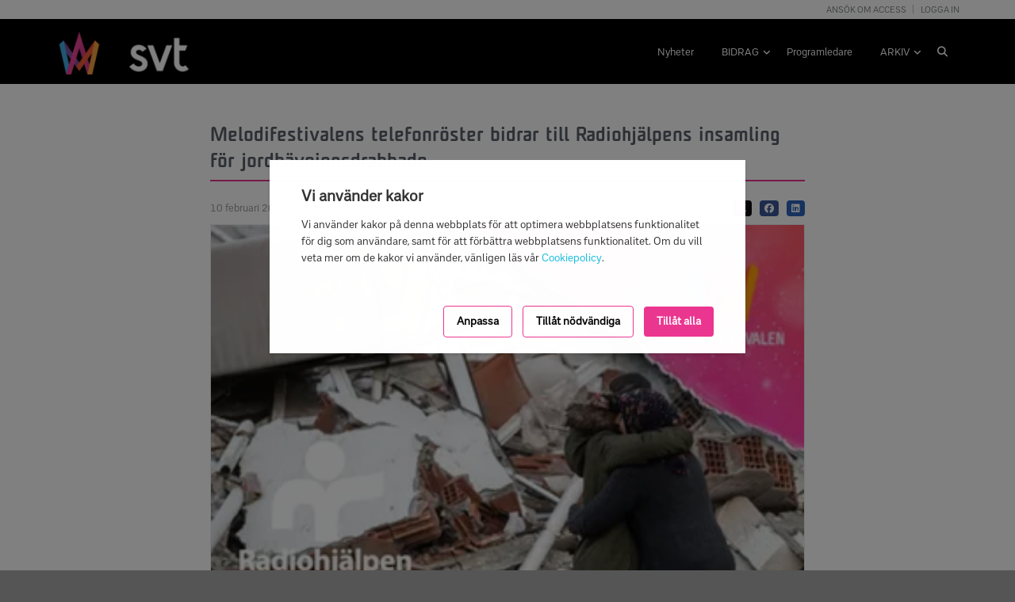

--- FILE ---
content_type: text/html; charset=UTF-8
request_url: https://media2023.melodifestivalen.se/post/melodifestivalens-telefonroster-bidrar-till-radiohjalpens-insaml
body_size: 13604
content:
<!DOCTYPE html>
<html lang="sv">
<head>
    <title>Melodifestivalens telefonröster bidrar till Radiohjälpens insamling för jordbävningsdrabbade | Melodifestivalen. Bilder, video och texter för media.</title>
    <meta charset="utf-8">
    <meta name="viewport" content="width=device-width,height=device-height,initial-scale=1.0,user-scalable=no,user-scalable=0"/>

                    <meta name="google-site-verification" content="RPWd20mxM-BlPM3F-AAxtgptP_xmLN6CQE6HT-HjOTo"/>
        <meta name="robots" content="index, follow">
        <meta name="author" content="Melodifestivalen. Bilder, video och texter för media.">
        <meta name="revisit-after" content="1 days">
        <meta name="description" content="Bilder, texter och video från Melodifestivalen 2023. Hjälp till dig som är journalist, bloggar eller på annat sätt skriver och producerar innehåll om Melodifestivalen."/>
        <meta name="keywords" content=""/>
            <meta property="og:url" content="https://media2023.melodifestivalen.se/post/melodifestivalens-telefonroster-bidrar-till-radiohjalpens-insaml">
    <meta property="og:type" content="article">
    <meta property="og:title" content="Melodifestivalens telefonröster bidrar till Radiohjälpens insamling för jordbävningsdrabbade">
            <meta property="og:description" content="Med anledning av jordbävningen i Syrien och Turkiet startar Radiohjälpen en särskild insamling f�...">
                <meta property="og:image" content="https://frontend-assets.clipsource.com/633eae2e0771a/mel-633eb17edc371/2023/02/09/63e5665fc7fb9_thumbnail.png">
    
                        <link rel="shortcut icon" href="https://s3-eu-west-1.amazonaws.com/cwsassets/mel-633eb17edc371/2022/10/06/633eb23c65c70.ico" type="image/x-icon">
        <link rel="apple-touch-icon" href="https://s3-eu-west-1.amazonaws.com/cwsassets/mel-633eb17edc371/2022/10/06/633eb23c65c70.ico">
    
                    <link rel="stylesheet" href="/build/app.34af3ffd.css">

        <!-- Renders a link tag (if your module requires any CSS)
                <link rel="stylesheet" href="/build/app.css"> -->
    
            <script src="/build/runtime.8ab7f0c8.js" defer></script><script src="/build/970.6e9e9757.js" defer></script><script src="/build/app.2965c883.js" defer></script>

        <!-- Renders app.js & a webpack runtime.js file
            <script src="/build/runtime.js" defer></script>
            <script src="/build/app.js" defer></script>
            See note below about the "defer" attribute -->
    
    <link rel="stylesheet" href="https://media-center-app-cdn.clipsource.com/css/general27.css?version=1.3" />
    <link rel="stylesheet" href="/css/styleV1.css" />
    <link rel="stylesheet" href="/css/fontawesome.pro.min.css" />
    <!--[if lt IE 9]>
    <link rel="stylesheet" href="/bundles/main/assets/plugins/sky-forms/version-2.0.1/css/sky-forms-ie8.css">
    <![endif]-->

    <style>

                            :root {
                --customer-btn-color: #eb3791;
                --customer-link-color: #14bfdd;
            }
        
        .embed-container {
            position: relative;
            padding-bottom: 56.25%; /* 16:9 */
            height: 0;
        }
        .embed-container iframe {
            position: absolute;
            top: 0;
            left: 0;
            width: 100%;
            height: 100%;
        }

        .skip-to-main-content-link {
            position: absolute;
            left: -9999px;
            z-index: 999;
            padding: 1em;
            background-color: white;
            color: black;
            opacity: 0;
        }
        .skip-to-main-content-link:focus {
            left: 50%;
            transform: translateX(-50%);
            opacity: 1;
            color: black;
        }
        a:focus-visible, *:focus-visible:not(dialog), input:focus-visible { outline: 4px solid orange !important; outline-offset:1px !important; }
        input:focus { outline: none !important; outline-offset:unset !important;}
    </style>

        <style>
        @font-face {
    font-family: Helvetica Neue;
    font-style: normal;
    font-weight: 300;
    src: url("/font/Helvetica Neue/HELVETICANEUELTSTD-LT_0.otf") format("opentype");
}

@font-face {
    font-family: Helvetica Neue;
    font-style: normal;
    font-weight: 400;
    src: url("/font/Helvetica Neue/HELVETICANEUELTSTD-LT_0.otf") format("opentype");
}
body {
    font-family: 'Helvetica Neue', sans-serif;
}

h1, h2, h3, h4, h5, h6 {
    font-family: 'Helvetica Neue', sans-serif;
}
        /**
 * Overrides for bootstrap row
 */
.row-flex img {
    width: 100%;
}

.row-flex {
    display: flex;
    flex-wrap: wrap;
}

/* Apply to all Bootstrap col-* classes for all breakpoints */
.row-flex > [class^="col-"],
.row-flex > [class*=" col-"] {
    flex: 0 0 auto;
    max-width: 100%;
}

.row-flex .col-1, .row-flex .col-sm-1, .row-flex .col-md-1, .row-flex .col-lg-1, .row-flex .col-xl-1 {
    flex: 0 0 8.33%;
    max-width: 8.33%;
}

.row-flex .col-2, .row-flex .col-sm-2, .row-flex .col-md-2, .row-flex .col-lg-2, .row-flex .col-xl-2 {
    flex: 0 0 16.67%;
    max-width: 16.67%;
}

.row-flex .col-3, .row-flex .col-sm-3, .row-flex .col-md-3, .row-flex .col-lg-3, .row-flex .col-xl-3 {
    flex: 0 0 25%;
    max-width: 25%;
}

.row-flex .col-4, .row-flex .col-sm-4, .row-flex .col-md-4, .row-flex .col-lg-4, .row-flex .col-xl-4 {
    flex: 0 0 33.33%;
    max-width: 33.33%;
}

.row-flex .col-5, .row-flex .col-sm-5, .row-flex .col-md-5, .row-flex .col-lg-5, .row-flex .col-xl-5 {
    flex: 0 0 41.67%;
    max-width: 41.67%;
}

.row-flex .col-6, .row-flex .col-sm-6, .row-flex .col-md-6, .row-flex .col-lg-6, .row-flex .col-xl-6 {
    flex: 0 0 50%;
    max-width: 50%;
}

.row-flex .col-7, .row-flex .col-sm-7, .row-flex .col-md-7, .row-flex .col-lg-7, .row-flex .col-xl-7 {
    flex: 0 0 58.33%;
    max-width: 58.33%;
}

.row-flex .col-8, .row-flex .col-sm-8, .row-flex .col-md-8, .row-flex .col-lg-8, .row-flex .col-xl-8 {
    flex: 0 0 66.67%;
    max-width: 66.67%;
}

.row-flex .col-9, .row-flex .col-sm-9, .row-flex .col-md-9, .row-flex .col-lg-9, .row-flex .col-xl-9 {
    flex: 0 0 75%;
    max-width: 75%;
}

.row-flex .col-10, .row-flex .col-sm-10, .row-flex .col-md-10, .row-flex .col-lg-10, .row-flex .col-xl-10 {
    flex: 0 0 83.33%;
    max-width: 83.33%;
}

.row-flex .col-11, .row-flex .col-sm-11, .row-flex .col-md-11, .row-flex .col-lg-11, .row-flex .col-xl-11 {
    flex: 0 0 91.67%;
    max-width: 91.67%;
}

.row-flex .col-12, .row-flex .col-sm-12, .row-flex .col-md-12, .row-flex .col-lg-12, .row-flex .col-xl-12 {
    flex: 0 0 100%;
    max-width: 100%;
}

@media (max-width: 992px) {
    .row-flex {
        display: block;
    }

    .row-flex > [class^="col-"],
    .row-flex > [class*=" col-"] {
        max-width: 100%;
    }
}
        @font-face {
	font-family: 'Mostardesign - Unicod-Medium';
	font-style: normal;
	src: url('https://s3-eu-west-1.amazonaws.com/cwsassets//2022/10/06/633eaf8b3c686.otf') format('opentype');
}
h1, h2, h3, h4, h5, h6 { 
	font-family: 'Mostardesign - Unicod-Medium', sans-serif; 
}
@font-face {
	font-family: 'Publik-Regular';
	font-style: normal;
	src: url('https://s3-eu-west-1.amazonaws.com/cwsassets//2022/10/06/633eafd042703.otf') format('opentype');
}
body { 
	font-family: 'Publik-Regular', sans-serif; 
}
        @media (max-width: 1080px) and (min-width: 1000px) {
            .header .navbar-default .navbar-nav > li > a {
                padding: 9px 15px 9px 18px;
                font-size: 10px;
            }
        }
        
        .header {
            border-bottom: 1px solid #000000;
                    background-color: #000000;
                        }

        .header .navbar-default .navbar-nav > li > a {
            color: #ffffff;
            text-transform: none;
        }

        .header .clipsource-header {
            border-bottom: none;
            border-top: 1px solid #000000;
            padding-bottom: 20px;
            padding-top: 20px;
        }

        .header .navbar-default .navbar-toggle {
            border-color: #000000;
        }
        .header .navbar-default .navbar-toggle .fa {
            color: #000000;
        }
        .header .navbar-toggle, .navbar-default .navbar-toggle:hover, .navbar-default .navbar-toggle:focus {
            background: #ffffff;
        }
        .header .navbar-toggle:hover {
            background: #ffffff !important;
        }

        #channel-container .nav-tabs > .active > a {
            background: white;
        }

        #channel-container .nav-tabs > li > a:hover {
            background: white;
            border-bottom: solid 2px #eb3791;
        }

        #channel-container .nav-tabs {
            border-bottom: solid 2px white;
        }

        .tab-v1 .nav-tabs, .tab-scroll-wrapper {
            border-bottom: solid 2px #eb3791;
        }
        .tab-v1 .nav-tabs a {
            padding: 8px 15px 5px 15px;
        }
        .tab-v1 .nav-tabs > li > a:hover {
            background: #eb3791;
        }
        .tab-v1 .nav-tabs > .active > a,
        .tab-v1 .nav-tabs > .active > a:hover,
        .tab-v1 .nav-tabs > .active > a:focus{
            background: #eb3791;
        }
        .headline h1,
        .headline h2,
        .headline h3,
        .headline h4 {
            margin: 0 0 -2px 0;
            padding-bottom: 5px;
            display: inline-block;
            border-bottom: 2px solid #333;
        }
        .headline h1, .headline h2, .headline h3, .headline h4 {
            border-bottom: 2px solid #eb3791;
        }
        .branded-block {
            background-color: #42A5F5;
            color: #FFFFFF;
        }
        .page-heading{
            margin: 0 0 -2px 0;
            padding-bottom: 1.71429rem;
            display: inline-block;
            border-bottom: 1px solid #eb3791;
            text-transform: uppercase;
            font-weight: 400;
        }
        .text-decoration-underline-focus-hover:focus,
        .text-decoration-underline-focus-hover:active,
        .topbar ul.loginbar>li>a:focus,.topbar ul.loginbar>li.active>a,
        .topbar ul.loginbar>li.active,.topbar ul.loginbar li i.fa:focus,
        .topbar ul.loginbar li.active i.fa {
            color: #7c8082;
        }
        .header .navbar-default .navbar-nav > .active > a,
        .header .navbar-default .navbar-nav > li > a:focus,
        .header .navbar-default .navbar-nav > li > a:hover,
        .header .navbar-default .navbar-nav>.open>a,
        .header .navbar-default .navbar-nav>.open>a:hover,
        .header .navbar-default .navbar-nav>.open>a:focus {
            border-bottom: solid 2px #ffffff;
            color: #ffffff;
        }
        .header .dropdown-menu{
            border-top: none;
            border-bottom: none;
        }
        .header .dropdown-menu li{
            border-bottom: solid 1px #eeeeee;
            padding: 3px 0;
        }
        .header .dropdown-menu li>a{
            display: inline;
            padding: 2px 0;
            margin: 6px 15px;
            border-bottom: none;
        }
        .header .dropdown-menu li>a:hover{
            background: none !important;
            color: #333;
            border-bottom: solid 1px #333;
        }
        .header .dropdown-menu .active>a{
            color: #000000 !important;
            border-bottom: solid 1px #000000;
        }
        .btn-u {
            background: #eb3791;
            padding: 8px 16px 6px 16px;
            border-radius: 4px !important;
            line-height: inherit;
        }
        .btn-u:hover,
        .btn-u:focus,
        .btn-u:active,
        .open .dropdown-toggle.btn-u {
            background: #eb3791;
        }
        .btn-u-xs {
            padding: 5px 12px 2px 12px !important;
        }
        .btn-u-xs:hover {
            text-decoration: none;
        }

        .btn-u:focus {
            color: #ffffff;
        }

        button.btn.btn-default.btn-load-more {
            border: 1px solid #eb3791 !important;
        }

        .btn-u-light {
            background: transparent;
            border: 1px solid #eb3791;
            color: #eb3791;
            padding: 7px 13px 4px;
        }

        .reg-block {
            border-top: solid 2px #eb3791;
        }
        .counters span.counter-icon i {
            background: #eb3791;
        }
        .counters span.counter-icon i:after {
            border-top: 7px solid #eb3791;
        }
        .copyright {
            background: #131310;
        }
        .footer a, .copyright a, .footer a:hover, .copyright a:hover {
            color: #dadada;
        }
        .navbar-default .navbar-toggle {
            border-color: #eb3791;
        }
        .team-v2 .inner-team {
            background: #eee;
        }
        .team-v2 .inner-team hr{
            border-top: 1px solid #555;
        }
        .content-min-height {
            min-height: 700px;
        }

                        .breadcrumb-v5 li.active, .breadcrumb-v5 li a:hover {
            color: #000000;
        }

        
        div#u_body {
            min-height: auto !important;
        }

        .bold{
            font-weight: bold;
        }

        .header .navbar-nav>li.dropdown:hover>.dropdown-menu {
            display: none;
        }

        .grey-border{
            border: 1px solid lightgrey;
        }
        .poster-image{
            width: 100%;
        }
        .personal-screening-room-icon {
            min-width: 26px;
            height: 26px;
            background-color: #58bcd9;
            color: #fff;
            font-size: 14px;
            padding: 5px;
        }
        .esp-preamble * a,
        #editorial-content a:not([class]),
        .bt-description a {
            color: #14bfdd;
        }

        body div#editorial-content.textual p:not(.text-muted),
        body div#editotial-content.textual ul li,
        body div#editotial-content.textual ol li {
            font-size: 15px;
        }

        body div#editorial-content div.shadowed-poster {
            box-shadow: 0 5px 10px rgba(0, 0, 0, 0.6);
        }

        h1, h1 a {
            font-size: 32px !important;
            line-height: 45px !important;
        }
        h2, h2 a {
            font-size: 24px !important;
        }
        h3, h3 a {
            font-size: 19px !important;
        }
        h4, h4 a {
            font-size: 16px !important;
        }
        h5, h5 a {
            font-size: 13px !important;
        }
        h6, h6 a {
            font-size: 11px !important;
        }
    </style>
            
    <script type="text/javascript" src="https://media-center-app-cdn.clipsource.com/js/dotlottie-player.js?version=1.3"></script>
    <script type="text/javascript" src="https://media-center-app-cdn.clipsource.com/js/cs-cookies.js?version=1.3"></script>

                        <!-- Google Tag Manager -->
            <script>(function(w,d,s,l,i){w[l]=w[l]||[];w[l].push({'gtm.start':
                        new Date().getTime(),event:'gtm.js'});var f=d.getElementsByTagName(s)[0],
                    j=d.createElement(s),dl=l!='dataLayer'?'&l='+l:'';j.async=true;j.src=
                    'https://www.googletagmanager.com/gtm.js?id='+i+dl;f.parentNode.insertBefore(j,f);
                })(window,document,'script','dataLayer', 'GTM-TF5J9429');</script>
            <!-- End Google Tag Manager -->
            </head>
<body>

<a href="#main" class="skip-to-main-content-link">Gå till huvudinnehåll</a>

            <!-- Google Tag Manager (noscript) -->
        <noscript><iframe src="https://www.googletagmanager.com/ns.html?id=GTM-TF5J9429"
                          height="0" width="0" style="display:none;visibility:hidden"></iframe></noscript>
        <!-- End Google Tag Manager (noscript) -->
    
    <div id="analyticsSettings" style="display: none;" data-google-analytics="" data-google-tag-manager="GTM-TF5J9429"></div>

    <script>
        cookies.initSettings("mediacenter", [
            {name: "required", title: "Nödvändiga", description: "Nödvändiga kakor för att webbplatsen ska fungera korrekt.", editable: false},
            {name: "analytics", title: "Analys och statistik", description: "Cookies som används för statistik och analys tillåter oss att dra slutsatser om hur vår webbplats används. Utifrån denna information har vi möjlighet att optimera de funktioner som erbjuds på vår webbplats.", editable: true},
        ], {
            title: "Vi använder kakor",
            customizeTitle: "Hantera dina inställningar",
            message: "Vi använder kakor på denna webbplats för att optimera webbplatsens funktionalitet för dig som användare, samt för att förbättra webbplatsens funktionalitet. Om du vill veta mer om de kakor vi använder, vänligen läs vår <a href='https://clipsource.com/terms-and-conditions#cookies' target='_blank'>Cookiepolicy</a>.",
            acceptAllBtnText: "Tillåt alla",
            acceptRequiredBtnText: "Tillåt nödvändiga",
            customizeBtnText: "Anpassa",
            saveBtnText: "Spara",
            alwaysOnText: "Alltid aktiverad",
        }, {primaryColor: "#eb3791"}).showCookieConsentModal();

        if (cookies.getCookie("analytics")) {
            loadAnalytics();
        }

        window.addEventListener('cookieChange', function(e) {
            if (e.detail.cookieName === "analytics" && e.detail.cookieValue === true) {
                loadAnalytics();
            }
        });

        function loadAnalytics() {
            var scriptSettings = document.getElementById('analyticsSettings');
            var googleAnalyticsId = scriptSettings.getAttribute('data-google-analytics');
            var googleTagManagerId = scriptSettings.getAttribute('data-google-tag-manager');

            if (googleAnalyticsId) {
                var gaScript = document.createElement('script');
                gaScript.async = true;
                gaScript.src = 'https://www.googletagmanager.com/gtag/js?id=' + googleAnalyticsId;
                document.head.appendChild(gaScript);

                gaScript.onload = function() {
                    window.dataLayer = window.dataLayer || [];
                    function gtag(){dataLayer.push(arguments);}
                    gtag('js', new Date());

                    gtag('config', googleAnalyticsId, { 'anonymize_ip': true });
                };
            }

            if (googleTagManagerId) {
                var gtmScript = document.createElement('script');
                gtmScript.innerHTML = `(function(w,d,s,l,i){w[l]=w[l]||[];w[l].push({'gtm.start':
                     new Date().getTime(),event:'gtm.js'});var f=d.getElementsByTagName(s)[0],
                     j=d.createElement(s),dl=l!='dataLayer'?'&l='+l:'';j.async=true;j.src=
                     'https://www.googletagmanager.com/gtm.js?id='+i+dl;f.parentNode.insertBefore(j,f);
                      })(window,document,'script','dataLayer', '` + googleTagManagerId + `');`;
                document.head.appendChild(gtmScript);
            }
        }
    </script>

    <div class="wrapper" style=''>
                    <div class="header navbar-fixed-top">
                <div class="topbar">
                    <div class="container">
                        <ul class="loginbar pull-right">
                                                            <li class=""><a href="/access/application">Ansök om access</a></li>
                                <li class="topbar-devider"></li>
                                <li class=""><a href="/login">Logga in</a></li>
                                                    </ul>
                    </div>
                </div>

                <div class="navbar navbar-default clipsource-header" role="navigation">
                    <div class="container">
                        <div class="navbar-header">
                            <button type="button" class="navbar-toggle" data-toggle="collapse" data-target=".navbar-responsive-collapse">
                                <span class="sr-only">Toggle navigation</span>
                                <span class="fa fa-bars"></span>
                            </button>
                            <a class="navbar-brand" href="/">
                                <!-- Logo -->
                                                                                                        <img id="logo-header" height="56" src="https://s3-eu-west-1.amazonaws.com/cwsassets/mel-633eb17edc371/2022/10/06/633eb231b550c.png" alt="Logo">
                                                                <!-- End Logo -->
                            </a>
                        </div>
                        <div class="collapse navbar-collapse navbar-responsive-collapse">
                            <ul class="nav navbar-nav esp-menu">
                                                                                                          <li class="">
                                            <a href="https://media2023.melodifestivalen.se/post/list/page" onclick="menuDropdown('','1')"  >Nyheter</a>

                                                                                    </li>
                                                                                                                                              <li class="dropdown dropdown-2">
                                            <a href="" onclick="menuDropdown('1','2')"  class='dropdown-toggle' data-toggle='dropdown'>BIDRAG</a>

                                                                                            <ul class="dropdown-menu dropdown-menu-2">
                                                                                                            <li><a href="https://media2023.melodifestivalen.se/highlight/" >BIDRAG</a></li>
                                                                                                            <li><a href="https://mellopedia.svt.se/index.php?title=Huvudsida" target='_blank'>ALLA BIDRAGSFAKTA</a></li>
                                                                                                    </ul>
                                                                                    </li>
                                                                                                                                              <li class="">
                                            <a href="https://media2023.melodifestivalen.se/page/programledare/" onclick="menuDropdown('','3')"  >Programledare</a>

                                                                                    </li>
                                                                                                                                              <li class="dropdown dropdown-4">
                                            <a href="" onclick="menuDropdown('1','4')"  class='dropdown-toggle' data-toggle='dropdown'>ARKIV</a>

                                                                                            <ul class="dropdown-menu dropdown-menu-4">
                                                                                                            <li><a href="https://media2022.melodifestivalen.se/" target='_blank'>MELODIFESTIVALEN 2022</a></li>
                                                                                                            <li><a href="https://media2021.melodifestivalen.se/" target='_blank'>MELODIFESTIVALEN 2021</a></li>
                                                                                                    </ul>
                                                                                    </li>
                                                                                                                                                                                                                                                                                                                                                                                                                                                                                                                <li>
                                    <a data-toggle="modal" id="search-modal-header-btn" data-target="#search-modal" tabindex="0"><i class="fa fa-search"></i></a>
                                </li>
                            </ul>
                        </div>
                    </div>
                </div>
            </div>
                <div class="container content content-min-height " id="main">
                <div id="fb-root"></div>
    <div class="row">
        <div class="col-md-offset-2 col-md-8">
            <div class="headline ">
                <h2>Melodifestivalens telefonröster bidrar till Radiohjälpens insamling för jordbävningsdrabbade</h2>
            </div>
            
                                    <p>
                    <span class="padding-right-10 text-muted">
            10 februari 2023
                
            </span>

                                                                    <span class="pull-right linkedin-share-button linkedin-bg rounded btn btn-xs"
                            data-href=""
                            data-layout="button" data-size="small" data-mobile-iframe="true">
                                <a class="text-decoration-underline-focus-hover text-white" target="_blank"
                                href="https://www.linkedin.com/sharing/share-offsite/?url=https://media2023.melodifestivalen.se/post/melodifestivalens-telefonroster-bidrar-till-radiohjalpens-insaml">
                                    <i class="fa-brands fa-linkedin text-white"></i>
                                </a>
                            </span>
                        <span class="pull-right fb-share-button facebook-bg rounded btn btn-xs"
                            data-href=""
                            data-layout="button" data-size="small" data-mobile-iframe="true" style="margin-right:10px;">
                                <a class="fb-xfbml-parse-ignore text-decoration-underline-focus-hover text-white" target="_blank"
                                href="https://www.facebook.com/sharer/sharer.php?u=https://media2023.melodifestivalen.se/post/melodifestivalens-telefonroster-bidrar-till-radiohjalpens-insaml&amp;src=sdkpreparse">
                                    <i class="fa-brands fa-facebook text-white"></i>
                                </a>
                            </span>
                        <span class="pull-right twitter-bg rounded btn btn-xs text-white" style="margin-right:10px;">
                            <a href="https://twitter.com/share?text=Melodifestivalens telefonröster bidrar till Radiohjälpens insamling för jordbävningsdrabbade&url=https://media2023.melodifestivalen.se/post/melodifestivalens-telefonroster-bidrar-till-radiohjalpens-insaml" target="_blank"
                            class="text-white text-decoration-underline-focus-hover"
                            data-show-count="false">
                            <i class="fa-brands fa-x-twitter text-white"></i>
                            </a>
                        </span>
                                        </p>
                                <div id="editorial-content" class="textual">
                                                                    <div id="post-poster" class="margin-bottom-10">
                                
<div class="landscape-image-container">
    <img alt="" src="https://image-proxy.clipsource.com/[base64]?format=webp">
</div>


                                                                                                                        </div>
                    
                                            <div class="esp-preamble padding-top-10">
                            <p><strong>Med anledning av jordbävningen i Syrien och Turkiet startar Radiohjälpen en särskild insamling för de drabbade. Även pengar från tittarröstningen i Melodifestivalens andra deltävling riktas om till denna insamling.</strong></p>
                        </div>
                                                                <div class="padding-top-10">
                            <p class="MsoNormal">  – De omfattande humanitära behoven är enorma, säger <strong>Kristina Henschen</strong>, generalsekreterare för Radiohjälpen. <br /><span style="mso-spacerun: yes;">  </span>– Mat och rent vatten, sjukvård och tak över huvudet är exempel på vad som behövs. Vi är tacksamma över att kunna ställa om så snabbt för att rädda liv och lindra nöd för de jordbävningsdrabbade. Samtidigt fortsätter Radiohjälpens Ukraina-insamling parallellt.</p>
<p class="MsoNormal">Det var på måndagsmorgonen som jordbävningen drabbade sydöstra Turkiet och norra Syrien. Skalvet uppmättes till 7,8 på Richterskalan. Efterskalv har skördat ännu fler offer. I det drabbade området lever miljontals människor som är på flykt undan kriget i Syrien.</p>
<p><span style="text-decoration: underline;">Så kan du göra skillnad för de som drabbats av jordbävningen:</span></p>
<ul>
<li><span style="text-indent: -18pt;">Swisha valfri gåva till 9019506.</span></li>
<li><span style="text-indent: -18pt;">Ring in en gåva till 099-90100.</span></li>
<li>Välj Radiohjälpens telefonnummer vid omröstningen i Melodifestivalen - på lördag går bidraget till de jordbävningsdrabbade.</li>
</ul>
<p class="MsoNormal">Radiohjälpens appell har ett humanitärt fokus och fokuserar på att möta de mest akuta behoven i de värst jordbävningsdrabbade områdena. Endast humanitära partnerorganisationer till Radiohjälpen kan ansöka om medel. Projektansökningarna ska utgå från en behovsanalys som påvisar kopplingen mellan behov och sårbarhet.</p>
<p class="MsoNormal"> </p>
                        </div>
                                    </div>

                <p id='tags' class='cs-flex cs-flex-wrap cs-gap-2 cs-mt-2 cs-mb-2'>
        </p>

                <div id="related-media-container"></div>

                
                <div class="cs-grid cs-grid-3 cs-gap-2 contact-cards-wrapper">
                                    </div>
                    </div>
        <div class="col-md-12">
            <div class="page-builder-block page-builder-block-latestNews" style="margin-top: 50px;">
                

            <div class="headline">
            <h3>Senaste nytt</h3>
        </div>
    
    
            <div class="cs-swiper layout-slider" data-cs-swiper >
    <div class="cs-swiper-track">
                        <div class="cs-swiper-item">
                    <div class="base-box-item " >
    <div class="media-section">
                                    <a class="" href="/post/melodifestivalen-vaxer-nytt-tavlingsupplagg-2024">
                    
<div class="landscape-image-container">
    <img alt="" src="https://image-proxy.clipsource.com/[base64]?format=webp">
</div>


            </a>
                </div>

                <div class="text-section">
                    <span class="padding-right-10 text-muted">
            29/6/2023
                
            </span>
        <h3><a class="text-decoration-underline-focus-hover" style="color: #555" href="/post/melodifestivalen-vaxer-nytt-tavlingsupplagg-2024">Melodifestivalen växer - nytt tävlingsupplägg 2024</a></h3>


                    <p class="truncate-text">
Melodifestivalen växlar upp nästa år när tävlingsreglerna förändras och 30 bidrag kommer att delta i tävlingen. Semifinalen görs om till en femte deltävling som förlängs och i förlängningen röstas ytterligare två finalister fram.   </p>
            
        </div>
    </div>
                </div>
                            <div class="cs-swiper-item">
                    <div class="base-box-item " >
    <div class="media-section">
                                    <a class="" href="/post/loreen-firas-i-kungstradgarden-svt-direktsander">
                    
<div class="landscape-image-container">
    <img alt="" src="https://image-proxy.clipsource.com/[base64]?format=webp">
</div>


            </a>
                </div>

                <div class="text-section">
                    <span class="padding-right-10 text-muted">
            15/5/2023
                
            </span>
        <h3><a class="text-decoration-underline-focus-hover" style="color: #555" href="/post/loreen-firas-i-kungstradgarden-svt-direktsander">Loreen firas i Kungsträdgården – SVT direktsänder</a></h3>


                    <p class="truncate-text">Under tisdagen landar Eurovision-vinnaren Loreen på svensk mark igen och hennes hemkomst till Sverige firas med en fest i Kungsträdgården i Stockholm. SVT sänder direkt från firandet där Loreen uppträder med vinnarlåten Tattoo. Klockan 16.30 startar sändningen på SVT Play och i SVT2.</p>
            
        </div>
    </div>
                </div>
                            <div class="cs-swiper-item">
                    <div class="base-box-item " >
    <div class="media-section">
                                    <a class="" href="/post/farah-abadi-lamnar-sveriges-roster-i-eurovision">
                    
<div class="landscape-image-container">
    <img alt="" src="https://image-proxy.clipsource.com/[base64]?format=webp">
</div>


            </a>
                </div>

                <div class="text-section">
                    <span class="padding-right-10 text-muted">
            05/5/2023
                
            </span>
        <h3><a class="text-decoration-underline-focus-hover" style="color: #555" href="/post/farah-abadi-lamnar-sveriges-roster-i-eurovision">Farah Abadi lämnar Sveriges röster i Eurovision</a></h3>


                    <p class="truncate-text">Det blir Farah Abadi som lämnar Sveriges röster i finalen av Eurovision Song Contest 2023 den 13 maj. </p>
            
        </div>
    </div>
                </div>
                            <div class="cs-swiper-item">
                    <div class="base-box-item " >
    <div class="media-section">
                                    <a class="" href="/post/forfest-och-tyckarfest-infor-eurovision">
                    
<div class="landscape-image-container">
    <img alt="" src="https://image-proxy.clipsource.com/[base64]?format=webp">
</div>


            </a>
                </div>

                <div class="text-section">
                    <span class="padding-right-10 text-muted">
            04/5/2023
                
            </span>
        <h3><a class="text-decoration-underline-focus-hover" style="color: #555" href="/post/forfest-och-tyckarfest-infor-eurovision">Förfest och tyckarfest inför Eurovision</a></h3>


                    <p class="truncate-text">Nu är det klart att Assia Dahir programleder Förfest Eurovision – SVT:s uppsnack inför Eurovisions tre direktsändningar. Assia bjuder in en panel med musiktyckare som lyssnar på bidragen, tycker till om konkurrenterna och de knasigaste bidragen och kollar upp det senaste skvallret från Liverpool.  Sofia Dalén, Johar Bendjelloul, Emil Henrohn och Farah Abadi är några av dem som är klara för tyckarfesten. </p>
            
        </div>
    </div>
                </div>
                            <div class="cs-swiper-item">
                    <div class="base-box-item " >
    <div class="media-section">
                                    <a class="" href="/post/edward-af-sillen-och-mans-zelmerlow-kommenterar-esc-2023">
                    
<div class="landscape-image-container">
    <img alt="" src="https://image-proxy.clipsource.com/[base64]?format=webp">
</div>


            </a>
                </div>

                <div class="text-section">
                    <span class="padding-right-10 text-muted">
            18/4/2023
                
            </span>
        <h3><a class="text-decoration-underline-focus-hover" style="color: #555" href="/post/edward-af-sillen-och-mans-zelmerlow-kommenterar-esc-2023">Edward af Sillén och Måns Zelmerlöw kommenterar ESC 2023</a></h3>


                    <p class="truncate-text">Det är Edward af Sillén och Måns Zelmerlöw som kommenterar Eurovision Song Contest från Liverpool.</p>
            
        </div>
    </div>
                </div>
                            <div class="cs-swiper-item">
                    <div class="base-box-item " >
    <div class="media-section">
                                    <a class="" href="/post/alla-rostsiffror-i-melodifestivalen-2023">
                    
<div class="landscape-image-container">
    <img alt="" src="https://image-proxy.clipsource.com/[base64]?format=webp">
</div>


            </a>
                </div>

                <div class="text-section">
                    <span class="padding-right-10 text-muted">
            17/3/2023
                
            </span>
        <h3><a class="text-decoration-underline-focus-hover" style="color: #555" href="/post/alla-rostsiffror-i-melodifestivalen-2023">Alla röstsiffror i Melodifestivalen 2023</a></h3>


                    <p class="truncate-text">Här redovisas samtliga bidrags röster under Melodifestivalen 2023. Se bifogad pdf-fil.</p>
            
        </div>
    </div>
                </div>
                            <div class="cs-swiper-item">
                    <div class="base-box-item " >
    <div class="media-section">
                                    <a class="" href="/post/resultat-final">
                    
<div class="landscape-image-container">
    <img alt="" src="https://image-proxy.clipsource.com/[base64]?format=webp">
</div>


            </a>
                </div>

                <div class="text-section">
                    <span class="padding-right-10 text-muted">
            11/3/2023
                
            </span>
        <h3><a class="text-decoration-underline-focus-hover" style="color: #555" href="/post/resultat-final">Resultat final</a></h3>


                    <p class="truncate-text">Vinnare: Tattoo. Loreen – 177 poäng 
2:  Air. Marcus & Martinus – 138 poäng 
3: Six Feet Under. Smash Into Pieces – 112 poäng 
4: Where You Are (Sávežan). Jon Henrik Fjällgren, Arc North feat. Adam Woods –  81 poäng 
5: Mer av dig. THEOZ – 78 poäng 
6:  Where Did You Go. Kiana – 76 poäng
7:  Royals. Paul Rey – 57 poäng
8:  One Day. Mariette – 51 poäng
9:  Never Give Up. Maria Sur  – 47 poäng
10:  On My Way. Panetoz – 47 poäng
11:  Släpp alla sorger. Nordman – 44 poäng
12:  Rhythm Of My Show. Tone Sekelius – 20 poäng 
Antal röstande: 936 964Antal kronor samlades in till Radiohjälpen: 1 584 404 kronor</p>
            
        </div>
    </div>
                </div>
                            <div class="cs-swiper-item">
                    <div class="base-box-item " >
    <div class="media-section">
                                    <a class="" href="/post/rostning-i-finalen-tittarroster-och-jurygrupper">
                    
<div class="landscape-image-container">
    <img alt="" src="https://image-proxy.clipsource.com/[base64]?format=webp">
</div>


            </a>
                </div>

                <div class="text-section">
                    <span class="padding-right-10 text-muted">
            10/3/2023
                
            </span>
        <h3><a class="text-decoration-underline-focus-hover" style="color: #555" href="/post/rostning-i-finalen-tittarroster-och-jurygrupper">Röstning i finalen - tittarröster och jurygrupper</a></h3>


                    <p class="truncate-text">I finalen på lördag tävlar 12 bidrag och poängen delas ut av tittarna som har 50 % av makten via telefon- och appröstning och av en internationell jury som står för resterande 50% av makten. Om två bidrag får lika många poäng är antalet röster från tittarna utslagsgivande. Jurygrupperna som är med och avgör finalen i år kommer från Australien, Belgien, Kroatien, Lettland, Malta, Spanien, Tyskland och Österrike. </p>
            
        </div>
    </div>
                </div>
                            <div class="cs-swiper-item">
                    <div class="base-box-item " >
    <div class="media-section">
                                    <a class="" href="/post/hall-of-fame-2023-ar-komplett-danny-saucedo-ansluter">
                    
<div class="landscape-image-container">
    <img alt="" src="https://image-proxy.clipsource.com/[base64]?format=webp">
</div>


            </a>
                </div>

                <div class="text-section">
                    <span class="padding-right-10 text-muted">
            10/3/2023
                
            </span>
        <h3><a class="text-decoration-underline-focus-hover" style="color: #555" href="/post/hall-of-fame-2023-ar-komplett-danny-saucedo-ansluter">Hall of Fame 2023 är komplett - Danny Saucedo ansluter</a></h3>


                    <p class="truncate-text"> 
Thomas G:son, Svenne & Lotta, Petra Mede och Pernilla Wahlgren har alla hyllats under Melodifestivalens turné 2023. Under lördagens final är det Danny Saucedo som är sist ut att ansluta till stjärnsamlingen som i år väljs in i Melodifestivalens Hall of Fame.
 
– Det är så kul att jag gjort ett sådant avtryck i Melodifestivalen att jag nu blivit invald i Hall of Fame. Idag är jag väldigt stolt över mina andraplatser, även om vi alla vet att jag inte var supernöjd där och då, säger Danny Saucedo om utmärkelsen.</p>
            
        </div>
    </div>
                </div>
                            <div class="cs-swiper-item">
                    <div class="base-box-item " >
    <div class="media-section">
                                    <a class="" href="/post/sa-startar-bidragen-i-finalen">
                    
<div class="landscape-image-container">
    <img alt="" src="https://image-proxy.clipsource.com/[base64]?format=webp">
</div>


            </a>
                </div>

                <div class="text-section">
                    <span class="padding-right-10 text-muted">
            05/3/2023
                
            </span>
        <h3><a class="text-decoration-underline-focus-hover" style="color: #555" href="/post/sa-startar-bidragen-i-finalen">Så startar bidragen i finalen</a></h3>


                    <p class="truncate-text">Efter kvällens semifinal i Örnsköldsvik där fyra bidrag tog sig vidare har tävlingsproducent Karin Gunnarsson satt startordningen för finalen.
- Nu är finalens startfält komplett. Det är verkligen både ett starkt och varierat startfält, något vi inte sett på många år. Allt från jojk till rock och upptempo-pop i alla dess former. Det kommer att bli en riktig folkfest!</p>
            
        </div>
    </div>
                </div>
                            <div class="cs-swiper-item">
                    <div class="base-box-item " >
    <div class="media-section">
                                    <a class="" href="/post/resultat-semifinal">
                    
<div class="landscape-image-container">
    <img alt="" src="https://image-proxy.clipsource.com/[base64]?format=webp">
</div>


            </a>
                </div>

                <div class="text-section">
                    <span class="padding-right-10 text-muted">
            04/3/2023
                
                    - Senast uppdaterad 6 mars 2023
            </span>
        <h3><a class="text-decoration-underline-focus-hover" style="color: #555" href="/post/resultat-semifinal">Resultat semifinal</a></h3>


                    <p class="truncate-text">Finalist 1: Släpp alla sorger. Nordman – 75 poäng 
Finalist 2:  Mer av dig. THEOZ – 70 poäng 
Finalist 3: Where Did You Go. Kiana – 69 poäng 
Finalist 4: One Day. Mariette –  63 poäng 
Plats 5: Now I Know. Tennessee Tears – 55 poäng 
Plats 6:  Diamonds. Victor Crone – 28 poäng
Plats 7:  For The Show. Melanie Wehbe – 22 poäng
Plats 8:  Raggen går. Elov & Beny – 18 poäng
Antal röstande: 541 460Antal kronor samlades in till Radiohjälpen: 485 868 kronor</p>
            
        </div>
    </div>
                </div>
                            <div class="cs-swiper-item">
                    <div class="base-box-item " >
    <div class="media-section">
                                    <a class="" href="/post/vinnarbilder-semifinal-1">
                    
<div class="landscape-image-container">
    <img alt="" src="https://image-proxy.clipsource.com/[base64]?format=webp">
</div>


            </a>
                </div>

                <div class="text-section">
                    <span class="padding-right-10 text-muted">
            04/3/2023
                
            </span>
        <h3><a class="text-decoration-underline-focus-hover" style="color: #555" href="/post/vinnarbilder-semifinal-1">Vinnarbilder semifinal</a></h3>


                    <p class="truncate-text"></p>
            
        </div>
    </div>
                </div>
                            <div class="cs-swiper-item">
                    <div class="base-box-item " >
    <div class="media-section">
                                    <a class="" href="/post/pernilla-wahlgren-till-hall-of-fame">
                    
<div class="landscape-image-container">
    <img alt="" src="https://image-proxy.clipsource.com/[base64]?format=webp">
</div>


            </a>
                </div>

                <div class="text-section">
                    <span class="padding-right-10 text-muted">
            02/3/2023
                
            </span>
        <h3><a class="text-decoration-underline-focus-hover" style="color: #555" href="/post/pernilla-wahlgren-till-hall-of-fame">Pernilla Wahlgren väljs in i Melodifestivalens Hall of Fame</a></h3>


                    <p class="truncate-text">I samband med Melodifestivalens semifinal i Örnsköldsvik väljs folkkära artisten Pernilla Wahlgren in i Hall of Fame för sin genombrottslåt Piccadilly Circus. Låten är skriven av Lars Andersson och Bruno Glenmark och har kommit att bli en verklig evergreen.</p>
            
        </div>
    </div>
                </div>
                            <div class="cs-swiper-item">
                    <div class="base-box-item " >
    <div class="media-section">
                                    <a class="" href="/post/sa-startar-bidragen-i-semifinalen">
                    
<div class="landscape-image-container">
    <img alt="" src="https://image-proxy.clipsource.com/[base64]?format=webp">
</div>


            </a>
                </div>

                <div class="text-section">
                    <span class="padding-right-10 text-muted">
            25/2/2023
                
                    - Senast uppdaterad 2 mars 2023
            </span>
        <h3><a class="text-decoration-underline-focus-hover" style="color: #555" href="/post/sa-startar-bidragen-i-semifinalen">Så startar bidragen i semifinalen</a></h3>


                    <p class="truncate-text">Efter att Melodifestivalens fjärde och sista deltävling avgjorts i Malmö under lördagskvällen har tävlingsproducent Karin Gunnarsson satt startordningen för semifinalen.</p>
            
        </div>
    </div>
                </div>
                            <div class="cs-swiper-item">
                    <div class="base-box-item " >
    <div class="media-section">
                                    <a class="" href="/post/resultat-deltavling-4">
                    
<div class="landscape-image-container">
    <img alt="" src="https://image-proxy.clipsource.com/[base64]?format=webp">
</div>


            </a>
                </div>

                <div class="text-section">
                    <span class="padding-right-10 text-muted">
            25/2/2023
                
            </span>
        <h3><a class="text-decoration-underline-focus-hover" style="color: #555" href="/post/resultat-deltavling-4">Resultat deltävling 4</a></h3>


                    <p class="truncate-text">Finalist: Tattoo. Loreen
Finalist: Six Feet Under. Smash Into Pieces – 79 poäng
Semifinalist: Where Did You Go. Kiana – 69 poängSemifinalist: One Day. Mariette – 56 poäng
Plats 5: Gorgeous. Axel Schylström – 55 poäng 
Plats 6: Edelweiss. Signe & Hjördis – 27 poäng
Plats 7: Mera mera mera. Emil Henrohn – 26 poäng
Antal röstande: 542 205Antal kronor samlades in till Radiohjälpen: 472 043 kronor</p>
            
        </div>
    </div>
                </div>
                        </div>
</div>    
    
    
            </div>
        </div>
    </div>

        </div>

                    <div class="copyright">
                <div class="container">
                    <div class="row">
                        <div class="col-md-12 text-center">
                            <p>        
                                                                                                                                                                                                    
                                        <a href="https://media2023.melodifestivalen.se/post/list/page" >NYHETER</a>
                            |
                                                            <a href="https://melodifestivalen2023.clipsource.com/highlight/" >BIDRAG</a>
                            |
                                                            <a href="https://media2023.melodifestivalen.se/page/programledare/" >PROGRAMLEDARE</a>
                            |
                                                            <a href="https://media2023.melodifestivalen.se/page/hall-of-fame/" >HALL OF FAME</a>
                            |
                                                            <a href="https://media2023.melodifestivalen.se/page/copyright/" >COPYRIGHT</a>
                            |
                                                            <a href="https://media2023.melodifestivalen.se/page/kontakt/" >KONTAKT</a>
                        </p>
                        </div>
                    </div>
                    <div class="row">
                        <div class="col-md-12">
                                                        <p class="pull-left"> © 2026 SVT/MELODIFESTIVALEN &nbsp;|
                                <a class="text-decoration-underline-focus-hover" href="https://clipsource.com/terms-and-conditions" target="_blank">
                                    Clipsource terms of service                                </a>
                                                            </p>
                            
                                                                                    <a class="" href="https://clipsource.com" target="_blank">
                                <img width="105" class="pull-right" id="logo-footer" src="https://media-center-app-cdn.clipsource.com/images/powered-by-clipsource.png?version=1.3" alt="">
                            </a>
                                                    </div>
                    </div>
                </div>
            </div>

            <div id="cookie-modal" class="modal" tabindex="-1" role="dialog" aria-labelledby="Cookie Policy" aria-hidden="true" style="display: none;">
                <div class="modal-dialog modal-lg">
                    <div class="modal-content">
                        <div class="modal-header">
                            <button aria-hidden="true" data-dismiss="modal" class="close" type="button">×</button>
                            <h4 id="myLargeModalLabel" class="modal-title">cookie.policy.modal.headingNew</h4>
                        </div>
                        <div class="modal-body">
                            cookie.policy.modal.textNew                        </div>
                        <div class="modal-footer">
                            <button type="button" class="btn-u btn-u-default" data-dismiss="modal">Stäng</button>
                        </div>
                    </div>
                </div>
            </div>

            <div id="terms-modal" class="modal" tabindex="-1" role="dialog" aria-labelledby="Cookie Policy" aria-hidden="true" style="display: none;">
                <div class="modal-dialog modal-lg">
                    <div class="modal-content">
                        <div class="static-page-popup">
                            <div class="modal-header">
                                <button aria-hidden="true" data-dismiss="modal" class="close" type="button">×</button>
                                <h4 id="myLargeModalLabel" class="modal-title">Clipsource terms of service</h4>
                            </div>
                            <div class="modal-body">
                                                                    <h4>The service</h4> <p>Clipsource AB provides, via the web service Clipsource ("Service"), a tool for visitors and registered users ("User") to use the videos, images, texts and other information ("Materials") from the Service for publication or personal consumption. This agreement regulates the conditions around the User's use of the Service and Materials from the Service. The Service includes search and monitoring and playback, embedding and downloading of Materials from businesses, governments, organizations and others ("Sources") via clipsource.se or clipsource.com.</p>
<h4>External channels</h4> <p>Via the Service Sources can choose to publish Material to integrated external sites like Press rooms, Social Media and Video Sharing Sites. Usage of Material from these sites are regulated by each sites terms and conditions. </p>
<h4>User's obligations</h4> <p>The User undertakes to use the Material for editorial purposes only, i.e. not for any direct commercial purposes. The User agrees to fully comply with the Sources restrictions to use the Material. The User undertakes not to reveal login information for the Service to any third party.</p>
<h4>The right to limitation of use</h4> <p>Clipsource AB may at any time terminate the User's account on the Service, and stop access to the Material.</p>
<h4>Disclaimer and Limitation of Liability</h4> <p>Clipsource AB is not responsible for direct or indirect damages or other problems related to errors in the Material, non-delivery or late delivery of the Material.</p> <p>Clipsource AB is not responsible for any Material provided by a Source. All Sources have signed agreements with Clipsource in which they declare that they are responsible for the content. The Service is usually in operation 24 hours per day. Clipsource AB does not warrant that the Service is free of errors or disturbances.</p>
<h4>Privacy and consent</h4> <p>The User hereby acknowledges and consents that Clipsource AB may store and use his or her personal data to manage the Users account and to provide logs of the use to the Sources. The data can also be used to alert the user of new Material. For further information please see our <a href="%privacyLink%">Privacy Policy</a>.</p>
<h4>Interpretation</h4> <p>These Terms shall be construed in accordance with Swedish law.</p>
                                                            </div>
                            <div class="modal-footer">
                                <button type="button" class="btn-u btn-u-default" data-dismiss="modal">Stäng</button>
                            </div>
                        </div>
                    </div>
                </div>
            </div>
            
            <div id="search-modal" class="modal" tabindex="-1" role="dialog" aria-labelledby="Search modal" aria-hidden="true" style="display: none;">
    <div class="modal-dialog modal-lg">
        <div class="modal-content">
            <div class="modal-body">
                <div class="search-open">
                    <form id="searchModalForm" class="saForm" action="/search/" method="GET">
                        <div class="input-group">
                            <input id="searchModalKeyword" name="query" type="text" placeholder="Sök..." class="form-control" autofocus>
                            <span class="input-group-btn">
                                <button id="searchModalBtn" type="submit" class="btn-u"><i class="fa-light fa-search"></i></button>
                            </span>
                        </div>
                    </form>
                </div>
            </div>
        </div>
    </div>
</div>                <div class="modal fade" id="systemModal" tabindex="-1" role="dialog" aria-labelledby="exampleModalLabel">
    <div class="modal-dialog" role="document">
        <div class="modal-content">

        </div>
    </div>
</div>    </div>

<script type="text/javascript" src="https://media-center-app-cdn.clipsource.com/js/lib.js?version=1.3"></script>
<script type="text/javascript" src="https://media-center-app-cdn.clipsource.com/js/general.js?version=1.3"></script>

    <script src="https://media-center-app-cdn.clipsource.com/bundles/main/assets/plugins/iframe-resizer/js/iframeResizer.contentWindow.min.js?version=1.3" type="text/javascript"></script>
    <script>
        $('#search-modal').on('shown.bs.modal', function () {
            $('#searchModalKeyword').focus();
        });

        $(document).on('keydown',function(event){
            if(event.keyCode==13){
                if(document.activeElement.id == 'search-modal-header-btn') {
                    event.preventDefault();
                    $('#'+document.activeElement.id).trigger("click");
                }
            }
        })

        $(document).ready(function (e) {
            $(document).click(function (documentEvent) {
                documentEvent.stopPropagation();
                var container = $(".header .menu-dropDown");

                // check if the clicked area is dropDown or not
                if (container.has(documentEvent.target).length === 0) {
                    $('.header .dropdown-menu').hide();
                }
            });
        });

        function menuDropdown(isDropdown, index) {
            if (isDropdown) {
                var headerDropdown = $('.header .dropdown.dropdown-'+index);
                var headerDropdownMenu = $('.header .dropdown-menu.dropdown-menu-'+index);

                $('.header .dropdown-menu').hide();
                if (headerDropdown.hasClass('open') == false) {
                    headerDropdownMenu.css("display", "block");
                } else {
                    headerDropdownMenu.css("display", "none");
                }
            }
        }
    </script>
            <script type="text/javascript">
        var relatedMediaUrl = "/post/63e5644a12596/related-media/list?preview=0&access=0";
        $("#related-media-container").load(relatedMediaUrl);
    </script>
    
</body>
</html>

--- FILE ---
content_type: text/html; charset=UTF-8
request_url: https://media2023.melodifestivalen.se/post/63e5644a12596/related-media/list?preview=0&access=0
body_size: 1285
content:
<br>

    <div class="headline">
        <h4>Bilder</h4>
    </div>

    <div class="row row-flex" id="image-container">
            <div data-controller="image-modal-gallery" class="margin-bottom-20">
                                    
        <div class="col-md-3" style="">
            
<div data-image-modal-gallery-target="item"
     data-src="https://image-proxy.clipsource.com/[base64]?format=webp"
     data-alt=""
     data-download-url="/post/63e5644a12596/related-media/63e5665fc9952/download">

    <div class="zoom-effect">
        
<div class="landscape-image-container">
    <img alt="" src="https://image-proxy.clipsource.com/[base64]?format=webp">
</div>

        
        <div class="icon-container"><i class="fa-light fa-magnifying-glass"></i></div>
    </div>

    <template data-slot="content">
                                        <p><strong>Namn</strong>: Radiohjälpens insamling till jordbävningsdrabbade</p>                                                            <p><strong>Upphovsrätt</strong>: Radiohjlälpen</p>                                    
            </template>
</div>        </div>
    

            </div>

    </div>

            <div class="row" style="display: block;">
            <div class="text-center" id="progress">
                <a class="btn-u btn-u-xs text-decoration-underline-focus-hover" id="downloadAll" href="/post/63e5644a12596/related-media/alldownload?mediaType=image">
                    LADDA NER ALLA
                </a>
            </div>
        </div>
    




<div class="modal fade" id="pressWebModal" tabindex="-1" role="dialog" aria-labelledby="exampleModalLabel">
    <div class="modal-dialog" role="document">
        <div class="modal-content">

        </div>
    </div>
</div>
<script type="text/javascript">
    $(document).on('click', '#load-more-btn', function(e) {
        e.preventDefault();
        var parentContainer = $(this).closest(".row");
        $(this).parents(".col-md-3").remove();
        parentContainer.find(".col-md-3").show();
    });

    var systemModal = $('#pressWebModal');
    systemModal.on('show.bs.modal', function (event) {
        var button = $(event.relatedTarget);
        var dataUrl = button.data("url");
        var modal = $(this);
        modal.find('.modal-content').load(dataUrl);
    });

    systemModal.on('hidden.bs.modal', function (e) {
        var modal = $(e.currentTarget);
        modal.find('.modal-content').empty();
    });
</script>


--- FILE ---
content_type: text/css
request_url: https://media2023.melodifestivalen.se/build/app.34af3ffd.css
body_size: 13251
content:
[data-loading*=\|show],[data-loading=""],[data-loading=show]{display:none}video::cue{background:#222222b3;color:#fff;line-height:1.5;text-shadow:0 2px 4px #000}video::-webkit-media-text-track-display{left:0;right:0;width:100%}._3fwmTG_fullPage{height:100%!important;left:0!important;position:fixed!important;top:0!important;width:100%!important;z-index:999!important}._3fwmTG_container{color:#fff;height:100%;left:0;position:absolute;top:0;width:100%;z-index:1}._3fwmTG_skinContainer{display:flex;flex-direction:column;font-family:Open Sans,Helvetica,Arial,sans-serif;height:100%;justify-content:flex-end;transition:opacity .1s ease-in;width:100%}._3fwmTG_skinContainer ._3fwmTG_bigPlayButton{fill:#fff;background:none;border:none;cursor:pointer;height:75px;margin:auto;padding:10px;width:75px;z-index:3}._3fwmTG_clickableOverlay{z-index:2;-webkit-tap-highlight-color:transparent;align-items:center;background:none;display:flex;height:100%;left:0;position:absolute;top:0;user-select:none;width:100%}._3fwmTG_clickableOverlay ._3fwmTG_jumpIndicator{color:#fff;pointer-events:none;user-select:none;-webkit-tap-highlight-color:transparent;background-color:#22222280;border-radius:8px;font-size:36px;font-weight:700;line-height:1;opacity:0;padding:12px 18px;position:relative;transition:opacity .12s,transform .18s}._3fwmTG_clickableOverlay ._3fwmTG_jumpIndicator._3fwmTG_left{margin-left:10%}._3fwmTG_clickableOverlay ._3fwmTG_jumpIndicator._3fwmTG_right{margin-left:auto;margin-right:10%}._3fwmTG_clickableOverlay ._3fwmTG_jumpIndicator._3fwmTG_show{opacity:1;transform:scale(1.02)}._3fwmTG_controlsContainer{backdrop-filter:blur(3px);background-color:#22222280;display:flex;flex-direction:row;gap:5px;justify-content:space-between;padding:12px;z-index:3}._3fwmTG_controlsContainer ._3fwmTG_controlsSection{align-items:center;display:flex;flex-direction:row;gap:10px}._3fwmTG_controlsContainer svg{fill:#fff;height:20px;width:20px}._3fwmTG_controlsContainer google-cast-launcher{--disconnected-color:var(--cs-white);--connected-color:var(--cs-primary);border-radius:4px;height:20px;padding:2px}._3fwmTG_controlsContainer google-cast-launcher:hover{background-color:#fff3}._3fwmTG_controlsContainer ._3fwmTG_iconButton{align-items:center;background-color:#0000;border:none;border-radius:4px!important;color:#fff;cursor:pointer;display:flex;height:25px;justify-content:center;width:25px}._3fwmTG_controlsContainer ._3fwmTG_iconButton:hover{background-color:#fff3}.MHFShW_container{align-items:center;display:flex;flex:1;flex-direction:row;gap:6px}.MHFShW_timestamp{font-size:12px}@media (width <= 600px){.MHFShW_timestamp:not(.MHFShW_seek){display:none}}.Pdpjvq_timestamp{align-items:center;background-color:#222;border-radius:4px!important;display:flex;font-size:12px;justify-content:center;padding:3px}.Pdpjvq_timestamp.Pdpjvq_seek{position:absolute}@media (width <= 600px){.Pdpjvq_timestamp:not(.Pdpjvq_seek){display:none}}.Pdpjvq_sliderContainer{align-items:center;cursor:pointer;display:flex;flex:1;height:100%;justify-content:center;position:relative}.Pdpjvq_seekDot{background-color:#fff;border-radius:50%!important;height:8px;position:absolute;width:8px;z-index:11}.Pdpjvq_timeline{background-color:#ffffff80;height:4px;pointer-events:none;width:100%}.Pdpjvq_timeline,.RM2v4a_container{position:relative}.RM2v4a_container:hover .RM2v4a_volumeControlContainer{opacity:1;pointer-events:auto}.RM2v4a_container .RM2v4a_volumeControlContainer{backdrop-filter:blur(3px);background-color:#000000b3;bottom:100%;display:flex;height:100px;justify-content:center;left:50%;opacity:0;padding:8px 0;pointer-events:none;position:absolute;transform:translateX(-50%);transition:opacity .1s ease-in .1s;width:20px}.ywa05W_container:hover .ywa05W_speedButtonContainer{opacity:1}.ywa05W_container .ywa05W_speedButtonContainer{backdrop-filter:blur(3px);background-color:#000000b3;bottom:calc(100% + 6px);opacity:0;transform:translateX(-50%);transition:all .2s ease-in .2s}.ywa05W_container .ywa05W_speedButtonContainer .ywa05W_speedButton{background:none;border:1px solid #0006;border-radius:4px!important;color:#fff;cursor:pointer;font-size:12px}._8PR0XG_container{backdrop-filter:blur(3px);background-color:#22222280;border:1px solid #2223;border-radius:6px!important;bottom:100%;box-shadow:0 2px 8px #22222240;box-sizing:border-box;color:#fff;left:auto;list-style:none;margin-bottom:15px;max-width:min(240px,100vw);min-width:120px;overflow:auto;padding:0;position:absolute;right:0;width:max-content;z-index:21}._8PR0XG_container li{background:none;color:#fff;cursor:pointer;font-weight:lighter;letter-spacing:2px;padding:10px 16px;transition:background .15s}._8PR0XG_container li:hover{background:#ffffff14}._8PR0XG_container li._8PR0XG_active{font-weight:700}.hGEE9q_loader{animation:hGEE9q_rotate 1s linear infinite;border-radius:50%;height:48px;position:relative;width:48px}.hGEE9q_loader:before{animation:hGEE9q_prixClipFix 2s linear infinite;border:5px solid #fff;border-radius:50%;box-sizing:border-box;content:"";inset:0;position:absolute}@keyframes hGEE9q_rotate{to{transform:rotate(1turn)}}@keyframes hGEE9q_prixClipFix{0%{clip-path:polygon(50% 50%,0 0,0 0,0 0,0 0,0 0)}25%{clip-path:polygon(50% 50%,0 0,100% 0,100% 0,100% 0,100% 0)}50%{clip-path:polygon(50% 50%,0 0,100% 0,100% 100%,100% 100%,100% 100%)}75%{clip-path:polygon(50% 50%,0 0,100% 0,100% 100%,0 100%,0 100%)}to{clip-path:polygon(50% 50%,0 0,100% 0,100% 100%,0 100%,0 0)}}.truncate-text{display:-webkit-box;-webkit-box-orient:vertical;overflow:hidden;text-overflow:ellipsis;-webkit-line-clamp:3;line-height:1.5em;max-height:4.5em;white-space:normal}.layout-slider{display:flex;margin:0;width:100%}.layout-slider .cs-swiper-item{align-items:center;border-bottom:0;display:flex;flex:1 0 30%;flex-flow:column nowrap;max-width:30%}.layout-slider .cs-swiper-item .row{width:100%}@media(max-width:960px){.layout-slider .cs-swiper-item{flex:1 0 90%;max-width:100%}}.layout-slider:active{cursor:grabbing}.layout-grid{display:grid;gap:20px;grid-template-columns:repeat(3,1fr);width:100%}@media(max-width:960px){.layout-grid{grid-template-columns:repeat(2,1fr)}}@media(max-width:600px){.layout-grid{grid-template-columns:1fr}}.layout-grid .base-box-item{border-bottom:1px solid #eee;width:100%}.layout-grid .base-box-item h3{word-break:break-word}.layout-grid .base-box-item.borderless{border:none}.layout-list{align-items:center}.layout-list,.page-builder-page-container{display:flex;flex-direction:column}.page-builder-page-container a{color:var(--customer-link-color)}.page-builder-page-container a:hover{color:var(--customer-link-color);text-decoration:underline}.page-builder-page-container button.btn-u{min-width:48px}@media(max-width:999px){.container.page-builder-container{padding-left:0;padding-right:0}}.page-builder-block-heading,.text-block-container{padding:0}.page-builder-block-button,.page-builder-block-divider{display:flex}.page-builder-block-button.center,.page-builder-block-divider.center{justify-content:center}.page-builder-block-button.right,.page-builder-block-divider.right{justify-content:flex-end}.page-builder-block-button.left,.page-builder-block-divider.left{justify-content:flex-start}.page-builder-block-search .input-group{display:flex;justify-content:center}.page-builder-block-search .input-group .search-input-container{position:relative;width:90%}@media(min-width:600px){.page-builder-block-search .input-group .search-input-container.input-width-10{width:10%}.page-builder-block-search .input-group .search-input-container.input-width-20{width:20%}.page-builder-block-search .input-group .search-input-container.input-width-30{width:30%}.page-builder-block-search .input-group .search-input-container.input-width-40{width:40%}.page-builder-block-search .input-group .search-input-container.input-width-50{width:50%}.page-builder-block-search .input-group .search-input-container.input-width-60{width:60%}.page-builder-block-search .input-group .search-input-container.input-width-70{width:70%}.page-builder-block-search .input-group .search-input-container.input-width-80{width:80%}.page-builder-block-search .input-group .search-input-container.input-width-90{width:90%}.page-builder-block-search .input-group .search-input-container.input-width-100{width:100%}}.page-builder-block-search .input-group .search-input-container .fa-search{color:#aaa;left:10px;position:absolute;top:50%;transform:translateY(-50%)}.page-builder-block-search .input-group .search-input-container input{background:none;border:none;border-bottom:2px solid #ccc;padding:8px 10px 2px 35px}.page-builder-block-search .input-group .search-input-container input:focus{box-shadow:none}.page-builder-block-video .page-builder-block-meta{pointer-events:none}.page-builder-block-video .page-builder-block-meta a{pointer-events:all}.page-builder-block .row{margin:0!important}@media(max-width:960px){.page-builder-block .headline{margin-left:20px}}.page-builder-block-fullWidth{box-sizing:border-box;left:50%;max-width:none;padding:0;position:relative;transform:translateX(-50%);width:100vw}@media(max-width:600px){.page-builder-block-fullWidth{width:100%}}.video-play-icon{align-items:center;display:flex;height:100%;justify-content:center;position:absolute;top:0;width:90%}.page-builder-block-text .text-block-container{margin-left:auto;margin-right:auto}@media(max-width:960px){.page-builder-block-text .text-block-container{padding:20px;width:100%!important}}.page-builder-block-image .image-controls-overlay,.page-builder-block-image .video-controls-overlay,.page-builder-block-video .image-controls-overlay,.page-builder-block-video .video-controls-overlay{align-items:center;bottom:0;display:flex;height:auto;justify-content:space-between;left:0;padding:15px;position:absolute;transition:opacity .3s ease;width:100%;z-index:6}.page-builder-block-image .image-controls-overlay.hidden-controls,.page-builder-block-image .video-controls-overlay.hidden-controls,.page-builder-block-video .image-controls-overlay.hidden-controls,.page-builder-block-video .video-controls-overlay.hidden-controls{opacity:.15}.page-builder-block-image .image-controls-icon,.page-builder-block-image .video-controls-icon,.page-builder-block-video .image-controls-icon,.page-builder-block-video .video-controls-icon{align-items:center;background:rgba(0,0,0,.35);border-radius:100%!important;cursor:pointer;display:flex;height:40px;justify-content:center;width:40px}.page-builder-block-image .image-controls-icon.-solo,.page-builder-block-image .video-controls-icon.-solo,.page-builder-block-video .image-controls-icon.-solo,.page-builder-block-video .video-controls-icon.-solo{bottom:10px;position:absolute;right:10px;z-index:10}.page-builder-block-image .image-controls-icon i,.page-builder-block-image .video-controls-icon i,.page-builder-block-video .image-controls-icon i,.page-builder-block-video .video-controls-icon i{color:#fff;font-size:14px}.page-builder-block-image .image-block-content img,.page-builder-block-image img,.page-builder-block-image video,.page-builder-block-video .image-block-content img,.page-builder-block-video img,.page-builder-block-video video{width:100%}.page-builder-block-image .image-container,.page-builder-block-image .video-container,.page-builder-block-video .image-container,.page-builder-block-video .video-container{display:flex;min-width:50%;position:relative}.page-builder-block-image .no-padding,.page-builder-block-video .no-padding{display:flex;padding:0!important}@media(min-width:600px){.page-builder-block-image .no-padding.left,.page-builder-block-video .no-padding.left{justify-content:flex-start}.page-builder-block-image .no-padding.center,.page-builder-block-video .no-padding.center{justify-content:center}.page-builder-block-image .no-padding.right,.page-builder-block-video .no-padding.right{justify-content:flex-end}.page-builder-block-image .no-padding .text-block-10,.page-builder-block-video .no-padding .text-block-10{width:10%}.page-builder-block-image .no-padding .text-block-20,.page-builder-block-video .no-padding .text-block-20{width:20%}.page-builder-block-image .no-padding .text-block-30,.page-builder-block-video .no-padding .text-block-30{width:30%}.page-builder-block-image .no-padding .text-block-40,.page-builder-block-video .no-padding .text-block-40{width:40%}.page-builder-block-image .no-padding .text-block-50,.page-builder-block-video .no-padding .text-block-50{width:50%}.page-builder-block-image .no-padding .text-block-60,.page-builder-block-video .no-padding .text-block-60{width:60%}.page-builder-block-image .no-padding .text-block-70,.page-builder-block-video .no-padding .text-block-70{width:70%}.page-builder-block-image .no-padding .text-block-80,.page-builder-block-video .no-padding .text-block-80{width:80%}.page-builder-block-image .no-padding .text-block-90,.page-builder-block-video .no-padding .text-block-90{width:90%}.page-builder-block-image .no-padding .text-block-100,.page-builder-block-video .no-padding .text-block-100{width:100%}}.page-builder-block-image .image-block,.page-builder-block-image .video-block,.page-builder-block-video .image-block,.page-builder-block-video .video-block{display:flex}.page-builder-block-image .image-block .image-block-content,.page-builder-block-image .image-block .video-block-content,.page-builder-block-image .video-block .image-block-content,.page-builder-block-image .video-block .video-block-content,.page-builder-block-video .image-block .image-block-content,.page-builder-block-video .image-block .video-block-content,.page-builder-block-video .video-block .image-block-content,.page-builder-block-video .video-block .video-block-content{overflow:hidden}.page-builder-block-image .image-block.image-block-reverse,.page-builder-block-image .image-block.video-block-reverse,.page-builder-block-image .video-block.image-block-reverse,.page-builder-block-image .video-block.video-block-reverse,.page-builder-block-video .image-block.image-block-reverse,.page-builder-block-video .image-block.video-block-reverse,.page-builder-block-video .video-block.image-block-reverse,.page-builder-block-video .video-block.video-block-reverse{flex-direction:row-reverse}.page-builder-block-image .image-block-sideBySide,.page-builder-block-image .video-block-sideBySide,.page-builder-block-video .image-block-sideBySide,.page-builder-block-video .video-block-sideBySide{align-items:center;gap:40px}.page-builder-block-image .image-block-sideBySide .image-block-content,.page-builder-block-image .image-block-sideBySide .video-block-content,.page-builder-block-image .video-block-sideBySide .image-block-content,.page-builder-block-image .video-block-sideBySide .video-block-content,.page-builder-block-video .image-block-sideBySide .image-block-content,.page-builder-block-video .image-block-sideBySide .video-block-content,.page-builder-block-video .video-block-sideBySide .image-block-content,.page-builder-block-video .video-block-sideBySide .video-block-content{flex:1}@media(max-width:600px){.page-builder-block-image .image-block-sideBySide,.page-builder-block-image .video-block-sideBySide,.page-builder-block-video .image-block-sideBySide,.page-builder-block-video .video-block-sideBySide{gap:0}}@media(max-width:960px){.page-builder-block-image .image-block-sideBySide .image-block-content,.page-builder-block-image .image-block-sideBySide .video-block-content,.page-builder-block-image .video-block-sideBySide .image-block-content,.page-builder-block-image .video-block-sideBySide .video-block-content,.page-builder-block-video .image-block-sideBySide .image-block-content,.page-builder-block-video .image-block-sideBySide .video-block-content,.page-builder-block-video .video-block-sideBySide .image-block-content,.page-builder-block-video .video-block-sideBySide .video-block-content{width:100%}.page-builder-block-image .image-block-sideBySide .image-block-content.text-container,.page-builder-block-image .image-block-sideBySide .video-block-content.text-container,.page-builder-block-image .video-block-sideBySide .image-block-content.text-container,.page-builder-block-image .video-block-sideBySide .video-block-content.text-container,.page-builder-block-video .image-block-sideBySide .image-block-content.text-container,.page-builder-block-video .image-block-sideBySide .video-block-content.text-container,.page-builder-block-video .video-block-sideBySide .image-block-content.text-container,.page-builder-block-video .video-block-sideBySide .video-block-content.text-container{padding:20px}}.page-builder-block-image .image-block-boxed,.page-builder-block-image .image-block-fullWidth,.page-builder-block-image .video-block-boxed,.page-builder-block-image .video-block-fullWidth,.page-builder-block-video .image-block-boxed,.page-builder-block-video .image-block-fullWidth,.page-builder-block-video .video-block-boxed,.page-builder-block-video .video-block-fullWidth{position:relative}.page-builder-block-image .image-block-boxed .image-block-content .image-block-container,.page-builder-block-image .image-block-boxed .image-block-content.video-block-container,.page-builder-block-image .image-block-boxed .video-block-content .image-block-container,.page-builder-block-image .image-block-boxed .video-block-content.video-block-container,.page-builder-block-image .image-block-fullWidth .image-block-content .image-block-container,.page-builder-block-image .image-block-fullWidth .image-block-content.video-block-container,.page-builder-block-image .image-block-fullWidth .video-block-content .image-block-container,.page-builder-block-image .image-block-fullWidth .video-block-content.video-block-container,.page-builder-block-image .video-block-boxed .image-block-content .image-block-container,.page-builder-block-image .video-block-boxed .image-block-content.video-block-container,.page-builder-block-image .video-block-boxed .video-block-content .image-block-container,.page-builder-block-image .video-block-boxed .video-block-content.video-block-container,.page-builder-block-image .video-block-fullWidth .image-block-content .image-block-container,.page-builder-block-image .video-block-fullWidth .image-block-content.video-block-container,.page-builder-block-image .video-block-fullWidth .video-block-content .image-block-container,.page-builder-block-image .video-block-fullWidth .video-block-content.video-block-container,.page-builder-block-video .image-block-boxed .image-block-content .image-block-container,.page-builder-block-video .image-block-boxed .image-block-content.video-block-container,.page-builder-block-video .image-block-boxed .video-block-content .image-block-container,.page-builder-block-video .image-block-boxed .video-block-content.video-block-container,.page-builder-block-video .image-block-fullWidth .image-block-content .image-block-container,.page-builder-block-video .image-block-fullWidth .image-block-content.video-block-container,.page-builder-block-video .image-block-fullWidth .video-block-content .image-block-container,.page-builder-block-video .image-block-fullWidth .video-block-content.video-block-container,.page-builder-block-video .video-block-boxed .image-block-content .image-block-container,.page-builder-block-video .video-block-boxed .image-block-content.video-block-container,.page-builder-block-video .video-block-boxed .video-block-content .image-block-container,.page-builder-block-video .video-block-boxed .video-block-content.video-block-container,.page-builder-block-video .video-block-fullWidth .image-block-content .image-block-container,.page-builder-block-video .video-block-fullWidth .image-block-content.video-block-container,.page-builder-block-video .video-block-fullWidth .video-block-content .image-block-container,.page-builder-block-video .video-block-fullWidth .video-block-content.video-block-container{height:auto;width:100%}.page-builder-block-image .image-block-boxed .image-block-content-limit,.page-builder-block-image .image-block-boxed .video-block-content-limit,.page-builder-block-image .image-block-fullWidth .image-block-content-limit,.page-builder-block-image .image-block-fullWidth .video-block-content-limit,.page-builder-block-image .video-block-boxed .image-block-content-limit,.page-builder-block-image .video-block-boxed .video-block-content-limit,.page-builder-block-image .video-block-fullWidth .image-block-content-limit,.page-builder-block-image .video-block-fullWidth .video-block-content-limit,.page-builder-block-video .image-block-boxed .image-block-content-limit,.page-builder-block-video .image-block-boxed .video-block-content-limit,.page-builder-block-video .image-block-fullWidth .image-block-content-limit,.page-builder-block-video .image-block-fullWidth .video-block-content-limit,.page-builder-block-video .video-block-boxed .image-block-content-limit,.page-builder-block-video .video-block-boxed .video-block-content-limit,.page-builder-block-video .video-block-fullWidth .image-block-content-limit,.page-builder-block-video .video-block-fullWidth .video-block-content-limit{width:50%}.page-builder-block-image .image-block-boxed .image-block-content.text-container,.page-builder-block-image .image-block-boxed .video-block-content.text-container,.page-builder-block-image .image-block-fullWidth .image-block-content.text-container,.page-builder-block-image .image-block-fullWidth .video-block-content.text-container,.page-builder-block-image .video-block-boxed .image-block-content.text-container,.page-builder-block-image .video-block-boxed .video-block-content.text-container,.page-builder-block-image .video-block-fullWidth .image-block-content.text-container,.page-builder-block-image .video-block-fullWidth .video-block-content.text-container,.page-builder-block-video .image-block-boxed .image-block-content.text-container,.page-builder-block-video .image-block-boxed .video-block-content.text-container,.page-builder-block-video .image-block-fullWidth .image-block-content.text-container,.page-builder-block-video .image-block-fullWidth .video-block-content.text-container,.page-builder-block-video .video-block-boxed .image-block-content.text-container,.page-builder-block-video .video-block-boxed .video-block-content.text-container,.page-builder-block-video .video-block-fullWidth .image-block-content.text-container,.page-builder-block-video .video-block-fullWidth .video-block-content.text-container{background:rgba(0,0,0,.3);bottom:0;display:flex;flex-direction:column;height:100%;justify-content:flex-end;left:0;padding:40px 40px 70px;position:absolute;width:100%;z-index:2}.page-builder-block-image .image-block-boxed .image-block-content.text-container .padding-wrapper,.page-builder-block-image .image-block-boxed .video-block-content.text-container .padding-wrapper,.page-builder-block-image .image-block-fullWidth .image-block-content.text-container .padding-wrapper,.page-builder-block-image .image-block-fullWidth .video-block-content.text-container .padding-wrapper,.page-builder-block-image .video-block-boxed .image-block-content.text-container .padding-wrapper,.page-builder-block-image .video-block-boxed .video-block-content.text-container .padding-wrapper,.page-builder-block-image .video-block-fullWidth .image-block-content.text-container .padding-wrapper,.page-builder-block-image .video-block-fullWidth .video-block-content.text-container .padding-wrapper,.page-builder-block-video .image-block-boxed .image-block-content.text-container .padding-wrapper,.page-builder-block-video .image-block-boxed .video-block-content.text-container .padding-wrapper,.page-builder-block-video .image-block-fullWidth .image-block-content.text-container .padding-wrapper,.page-builder-block-video .image-block-fullWidth .video-block-content.text-container .padding-wrapper,.page-builder-block-video .video-block-boxed .image-block-content.text-container .padding-wrapper,.page-builder-block-video .video-block-boxed .video-block-content.text-container .padding-wrapper,.page-builder-block-video .video-block-fullWidth .image-block-content.text-container .padding-wrapper,.page-builder-block-video .video-block-fullWidth .video-block-content.text-container .padding-wrapper{padding:0 15px}.page-builder-block-image .image-block-boxed .image-block-content.text-container-transparent,.page-builder-block-image .image-block-boxed .video-block-content.text-container-transparent,.page-builder-block-image .image-block-fullWidth .image-block-content.text-container-transparent,.page-builder-block-image .image-block-fullWidth .video-block-content.text-container-transparent,.page-builder-block-image .video-block-boxed .image-block-content.text-container-transparent,.page-builder-block-image .video-block-boxed .video-block-content.text-container-transparent,.page-builder-block-image .video-block-fullWidth .image-block-content.text-container-transparent,.page-builder-block-image .video-block-fullWidth .video-block-content.text-container-transparent,.page-builder-block-video .image-block-boxed .image-block-content.text-container-transparent,.page-builder-block-video .image-block-boxed .video-block-content.text-container-transparent,.page-builder-block-video .image-block-fullWidth .image-block-content.text-container-transparent,.page-builder-block-video .image-block-fullWidth .video-block-content.text-container-transparent,.page-builder-block-video .video-block-boxed .image-block-content.text-container-transparent,.page-builder-block-video .video-block-boxed .video-block-content.text-container-transparent,.page-builder-block-video .video-block-fullWidth .image-block-content.text-container-transparent,.page-builder-block-video .video-block-fullWidth .video-block-content.text-container-transparent{background:none}.page-builder-block-image .image-block-boxed .image-block-content.text-container :not(a),.page-builder-block-image .image-block-boxed .video-block-content.text-container :not(a),.page-builder-block-image .image-block-fullWidth .image-block-content.text-container :not(a),.page-builder-block-image .image-block-fullWidth .video-block-content.text-container :not(a),.page-builder-block-image .video-block-boxed .image-block-content.text-container :not(a),.page-builder-block-image .video-block-boxed .video-block-content.text-container :not(a),.page-builder-block-image .video-block-fullWidth .image-block-content.text-container :not(a),.page-builder-block-image .video-block-fullWidth .video-block-content.text-container :not(a),.page-builder-block-video .image-block-boxed .image-block-content.text-container :not(a),.page-builder-block-video .image-block-boxed .video-block-content.text-container :not(a),.page-builder-block-video .image-block-fullWidth .image-block-content.text-container :not(a),.page-builder-block-video .image-block-fullWidth .video-block-content.text-container :not(a),.page-builder-block-video .video-block-boxed .image-block-content.text-container :not(a),.page-builder-block-video .video-block-boxed .video-block-content.text-container :not(a),.page-builder-block-video .video-block-fullWidth .image-block-content.text-container :not(a),.page-builder-block-video .video-block-fullWidth .video-block-content.text-container :not(a){color:#fff}.page-builder-block-image .image-block-boxed .image-block-content.image-block-container,.page-builder-block-image .image-block-boxed .image-block-content.image-container,.page-builder-block-image .image-block-boxed .image-block-content.video-block-container,.page-builder-block-image .image-block-boxed .video-block-content.image-block-container,.page-builder-block-image .image-block-boxed .video-block-content.image-container,.page-builder-block-image .image-block-boxed .video-block-content.video-block-container,.page-builder-block-image .image-block-fullWidth .image-block-content.image-block-container,.page-builder-block-image .image-block-fullWidth .image-block-content.image-container,.page-builder-block-image .image-block-fullWidth .image-block-content.video-block-container,.page-builder-block-image .image-block-fullWidth .video-block-content.image-block-container,.page-builder-block-image .image-block-fullWidth .video-block-content.image-container,.page-builder-block-image .image-block-fullWidth .video-block-content.video-block-container,.page-builder-block-image .video-block-boxed .image-block-content.image-block-container,.page-builder-block-image .video-block-boxed .image-block-content.image-container,.page-builder-block-image .video-block-boxed .image-block-content.video-block-container,.page-builder-block-image .video-block-boxed .video-block-content.image-block-container,.page-builder-block-image .video-block-boxed .video-block-content.image-container,.page-builder-block-image .video-block-boxed .video-block-content.video-block-container,.page-builder-block-image .video-block-fullWidth .image-block-content.image-block-container,.page-builder-block-image .video-block-fullWidth .image-block-content.image-container,.page-builder-block-image .video-block-fullWidth .image-block-content.video-block-container,.page-builder-block-image .video-block-fullWidth .video-block-content.image-block-container,.page-builder-block-image .video-block-fullWidth .video-block-content.image-container,.page-builder-block-image .video-block-fullWidth .video-block-content.video-block-container,.page-builder-block-video .image-block-boxed .image-block-content.image-block-container,.page-builder-block-video .image-block-boxed .image-block-content.image-container,.page-builder-block-video .image-block-boxed .image-block-content.video-block-container,.page-builder-block-video .image-block-boxed .video-block-content.image-block-container,.page-builder-block-video .image-block-boxed .video-block-content.image-container,.page-builder-block-video .image-block-boxed .video-block-content.video-block-container,.page-builder-block-video .image-block-fullWidth .image-block-content.image-block-container,.page-builder-block-video .image-block-fullWidth .image-block-content.image-container,.page-builder-block-video .image-block-fullWidth .image-block-content.video-block-container,.page-builder-block-video .image-block-fullWidth .video-block-content.image-block-container,.page-builder-block-video .image-block-fullWidth .video-block-content.image-container,.page-builder-block-video .image-block-fullWidth .video-block-content.video-block-container,.page-builder-block-video .video-block-boxed .image-block-content.image-block-container,.page-builder-block-video .video-block-boxed .image-block-content.image-container,.page-builder-block-video .video-block-boxed .image-block-content.video-block-container,.page-builder-block-video .video-block-boxed .video-block-content.image-block-container,.page-builder-block-video .video-block-boxed .video-block-content.image-container,.page-builder-block-video .video-block-boxed .video-block-content.video-block-container,.page-builder-block-video .video-block-fullWidth .image-block-content.image-block-container,.page-builder-block-video .video-block-fullWidth .image-block-content.image-container,.page-builder-block-video .video-block-fullWidth .image-block-content.video-block-container,.page-builder-block-video .video-block-fullWidth .video-block-content.image-block-container,.page-builder-block-video .video-block-fullWidth .video-block-content.image-container,.page-builder-block-video .video-block-fullWidth .video-block-content.video-block-container{height:auto;width:100%}@media(max-width:960px){.page-builder-block-image .image-block-boxed .image-block-content.text-container,.page-builder-block-image .image-block-boxed .video-block-content.text-container,.page-builder-block-image .image-block-fullWidth .image-block-content.text-container,.page-builder-block-image .image-block-fullWidth .video-block-content.text-container,.page-builder-block-image .video-block-boxed .image-block-content.text-container,.page-builder-block-image .video-block-boxed .video-block-content.text-container,.page-builder-block-image .video-block-fullWidth .image-block-content.text-container,.page-builder-block-image .video-block-fullWidth .video-block-content.text-container,.page-builder-block-video .image-block-boxed .image-block-content.text-container,.page-builder-block-video .image-block-boxed .video-block-content.text-container,.page-builder-block-video .image-block-fullWidth .image-block-content.text-container,.page-builder-block-video .image-block-fullWidth .video-block-content.text-container,.page-builder-block-video .video-block-boxed .image-block-content.text-container,.page-builder-block-video .video-block-boxed .video-block-content.text-container,.page-builder-block-video .video-block-fullWidth .image-block-content.text-container,.page-builder-block-video .video-block-fullWidth .video-block-content.text-container{padding:20px}.page-builder-block-image .image-block-boxed .image-block-content .video-controls-overlay,.page-builder-block-image .image-block-boxed .video-block-content .video-controls-overlay,.page-builder-block-image .image-block-fullWidth .image-block-content .video-controls-overlay,.page-builder-block-image .image-block-fullWidth .video-block-content .video-controls-overlay,.page-builder-block-image .video-block-boxed .image-block-content .video-controls-overlay,.page-builder-block-image .video-block-boxed .video-block-content .video-controls-overlay,.page-builder-block-image .video-block-fullWidth .image-block-content .video-controls-overlay,.page-builder-block-image .video-block-fullWidth .video-block-content .video-controls-overlay,.page-builder-block-video .image-block-boxed .image-block-content .video-controls-overlay,.page-builder-block-video .image-block-boxed .video-block-content .video-controls-overlay,.page-builder-block-video .image-block-fullWidth .image-block-content .video-controls-overlay,.page-builder-block-video .image-block-fullWidth .video-block-content .video-controls-overlay,.page-builder-block-video .video-block-boxed .image-block-content .video-controls-overlay,.page-builder-block-video .video-block-boxed .video-block-content .video-controls-overlay,.page-builder-block-video .video-block-fullWidth .image-block-content .video-controls-overlay,.page-builder-block-video .video-block-fullWidth .video-block-content .video-controls-overlay{padding:0 20px}}@media(max-width:600px){.page-builder-block-image .image-block-boxed,.page-builder-block-image .image-block-fullWidth,.page-builder-block-image .video-block-boxed,.page-builder-block-image .video-block-fullWidth,.page-builder-block-video .image-block-boxed,.page-builder-block-video .image-block-fullWidth,.page-builder-block-video .video-block-boxed,.page-builder-block-video .video-block-fullWidth{gap:0}.page-builder-block-image .image-block-boxed .image-block-content.text-container,.page-builder-block-image .image-block-boxed .video-block-content.text-container,.page-builder-block-image .image-block-fullWidth .image-block-content.text-container,.page-builder-block-image .image-block-fullWidth .video-block-content.text-container,.page-builder-block-image .video-block-boxed .image-block-content.text-container,.page-builder-block-image .video-block-boxed .video-block-content.text-container,.page-builder-block-image .video-block-fullWidth .image-block-content.text-container,.page-builder-block-image .video-block-fullWidth .video-block-content.text-container,.page-builder-block-video .image-block-boxed .image-block-content.text-container,.page-builder-block-video .image-block-boxed .video-block-content.text-container,.page-builder-block-video .image-block-fullWidth .image-block-content.text-container,.page-builder-block-video .image-block-fullWidth .video-block-content.text-container,.page-builder-block-video .video-block-boxed .image-block-content.text-container,.page-builder-block-video .video-block-boxed .video-block-content.text-container,.page-builder-block-video .video-block-fullWidth .image-block-content.text-container,.page-builder-block-video .video-block-fullWidth .video-block-content.text-container{background:transparent;display:flex;flex-direction:column;justify-content:flex-end;position:static}.page-builder-block-image .image-block-boxed .image-block-content.text-container :not(button),.page-builder-block-image .image-block-boxed .video-block-content.text-container :not(button),.page-builder-block-image .image-block-fullWidth .image-block-content.text-container :not(button),.page-builder-block-image .image-block-fullWidth .video-block-content.text-container :not(button),.page-builder-block-image .video-block-boxed .image-block-content.text-container :not(button),.page-builder-block-image .video-block-boxed .video-block-content.text-container :not(button),.page-builder-block-image .video-block-fullWidth .image-block-content.text-container :not(button),.page-builder-block-image .video-block-fullWidth .video-block-content.text-container :not(button),.page-builder-block-video .image-block-boxed .image-block-content.text-container :not(button),.page-builder-block-video .image-block-boxed .video-block-content.text-container :not(button),.page-builder-block-video .image-block-fullWidth .image-block-content.text-container :not(button),.page-builder-block-video .image-block-fullWidth .video-block-content.text-container :not(button),.page-builder-block-video .video-block-boxed .image-block-content.text-container :not(button),.page-builder-block-video .video-block-boxed .video-block-content.text-container :not(button),.page-builder-block-video .video-block-fullWidth .image-block-content.text-container :not(button),.page-builder-block-video .video-block-fullWidth .video-block-content.text-container :not(button){color:#000}.page-builder-block-image .padding-wrapper,.page-builder-block-video .padding-wrapper{padding:0!important}.page-builder-block-image .image-block,.page-builder-block-image .video-block,.page-builder-block-video .image-block,.page-builder-block-video .video-block{flex-direction:column-reverse!important}}.link-list-content{flex-wrap:wrap;gap:80px;max-width:100%}.link-list-content,.link-list-content .-item{align-items:center;display:flex;justify-content:center}.link-list-content .-item{flex-direction:column;max-width:200px;text-align:center}.link-list-content .-item img{height:60px!important;max-width:100%!important}.link-list-content .-item i{font-size:60px}.link-list-content .-item span{font-size:1.2em;margin-top:20px}@media(max-width:768px){.link-list{flex-direction:column}.link-list .-item{margin:0 auto;max-width:200px;width:100%}}.page-builder-block-promos .cs-swiper .cs-swiper-track .cs-swiper-item{position:relative;width:100%}.page-builder-block-promos .cs-swiper .cs-swiper-track .cs-swiper-item .cs-swiper-item-info{bottom:0;display:flex;left:0;position:absolute;right:0;top:0}@supports selector(:has(.cs-swiper-item-headline)){.page-builder-block-promos .cs-swiper .cs-swiper-track .cs-swiper-item .cs-swiper-item-info:has(>.cs-swiper-item-headline){background-color:rgba(0,0,0,.3)}}.page-builder-block-promos .cs-swiper .cs-swiper-track .cs-swiper-item .cs-swiper-item-info .cs-swiper-item-headline{color:#fff;font-size:39px;line-height:58px;margin:auto;place-self:center;text-align:center;width:70%}.page-builder-block-promos .cs-swiper .cs-swiper-track .cs-swiper-item .cs-swiper-item-info .cs-swiper-item-headline:hover{text-decoration:none}.page-builder-block-promos .cs-swiper .cs-swiper-track .cs-swiper-item .cs-swiper-item-info .logos img{height:40px}.page-builder-block-promos ul#highlight-type{line-height:normal;margin:25px 0}.page-builder-block-promos ul#highlight-type li{cursor:pointer}.page-builder-block-promos div#highlight-list-content .promo-item .logos img{height:25px}.page-builder-block-promos .logos{display:flex;flex-direction:row;gap:5px}.page-builder-block-promos .logos.top-left{left:15px;position:absolute;top:15px}.page-builder-block-promos .logos.top-right{position:absolute;right:15px;top:15px}.page-builder-block-promos .logos.bottom-left{bottom:15px;left:15px;position:absolute}.page-builder-block-promos .logos.bottom-right{bottom:15px;position:absolute;right:15px}@media(max-width:600px){.page-builder-block-promos .cs-swiper .cs-swiper-track .cs-swiper-item .cs-swiper-item-info .cs-swiper-item-headline{font-size:12px;line-height:18px}}.cs-swiper{position:relative;width:100%}.cs-swiper:hover .swiper-arrow{opacity:1}.cs-swiper .cs-swiper-track{display:flex;flex-direction:row;overflow-x:auto;scroll-behavior:smooth;scroll-padding:0;scroll-snap-stop:always;scroll-snap-type:x mandatory;-ms-overflow-style:none;gap:30px;scrollbar-width:none;width:100%}.cs-swiper .cs-swiper-track::-webkit-scrollbar{display:none}.cs-swiper .cs-swiper-track.dragging{cursor:grabbing;scroll-snap-type:none;user-select:none}.cs-swiper .cs-swiper-track .cs-swiper-item{flex-grow:1;flex-shrink:0;scroll-snap-align:center}.cs-swiper .cs-swiper-track .cs-swiper-item [class^=col-md-]{padding:0}.cs-swiper .cs-swiper-dots-controls{display:flex;flex-direction:row;gap:10px;justify-content:center;margin:15px}.cs-swiper .cs-swiper-dots-controls .dot{background-color:#bbb;border-radius:50%!important;height:10px;opacity:.6;width:10px}.cs-swiper .cs-swiper-dots-controls .dot.active{opacity:1}.cs-swiper .cs-swiper-dots-controls .dot:hover{opacity:.8}.cs-swiper .swiper-arrow{align-items:center;background-color:var(--customer-btn-color);border-radius:4px!important;color:#fff;cursor:pointer;display:flex;font-size:1.3em;height:35px;justify-content:center;left:-45px;position:absolute;top:50%;transform:translateY(-50%);transition:all .2s ease-in-out;width:35px;z-index:1}.cs-swiper .swiper-arrow:hover{scale:1.1}.cs-swiper .swiper-arrow.-right{left:auto;right:-45px}@media(max-width:960px){.cs-swiper .swiper-arrow{display:none!important}}.carousel-item{align-items:flex-start;aspect-ratio:32/9;display:flex;flex:1 0 100%;flex-direction:row;gap:40px;overflow-y:hidden;position:relative}.carousel-item .carousel-link,.carousel-item .carousel-link.embed{width:100%}.carousel-item>div.carousel-media-section{display:block;height:100%;position:relative;width:50%}.carousel-item>div.carousel-media-section .carousel-item-embed-container{aspect-ratio:16/9;height:100%;width:100%}.carousel-item>div.carousel-media-section .carousel-item-play-icon{align-items:center;display:flex;height:100%;justify-content:center;position:absolute;top:0;width:100%}.carousel-item>div.carousel-content-section{display:flex;flex:1;flex-direction:column;gap:10px;height:100%;max-width:80%;padding:15px 0}.carousel-item>div.carousel-content-section h2,.carousel-item>div.carousel-content-section p{margin:0}@media(max-width:999px){.carousel-item{aspect-ratio:auto;flex-direction:column;gap:0}.carousel-item>div{width:100%}.carousel-item>div.carousel-media-section{aspect-ratio:16/9;height:fit-content;justify-content:center;max-width:100%;width:100%}.carousel-item>div.carousel-media-section a{display:flex;height:100%;justify-content:center}.carousel-item>div.carousel-content-section{max-width:100%;padding:15px}.carousel-item>div .carousel-item-embed-container{aspect-ratio:16/9;height:auto}}.embed-block-preview{height:0;overflow:hidden;padding-bottom:56.25%;position:relative;width:100%}.embed-block-preview .embed-placeholder{align-items:center;bottom:0;display:flex;justify-content:center;left:0;position:absolute;right:0;top:0}.embed-block-preview .embed-placeholder i{color:#fff;font-size:240px}.embed-block-preview .embed-iframe{border:0;height:100%;left:0;position:absolute;top:0;width:100%}.tiktok-embed{border-left:0!important;margin:0!important;padding:0;width:auto!important}@media(max-width:960px){.embed-block-preview .embed-placeholder i{font-size:120px}}.accessBlock{align-items:center;border:1px solid var(--customer-btn-color);display:flex;flex-wrap:wrap;font-size:15px!important;font-weight:700;gap:10px;height:auto;justify-content:center;padding:20px;text-align:center;width:100%}.accessBlock i{margin-right:5px}.accessBlock a{font-size:15px!important}.accessBlock a,.accessBlock a:hover{color:var(--customer-link-color)}@media(max-width:768px){.accessBlock{flex-direction:column;gap:6px;padding:12px}.accessBlock,.accessBlock a{font-size:14px!important}.accessBlock i{margin-bottom:5px;margin-right:0}}.landscape-image-container{align-items:center;aspect-ratio:16/9;border:1px solid #eee;border-radius:4px;display:flex;justify-content:center}.landscape-image-container img{height:100%;margin:0!important;object-fit:contain;width:100%}.truncated-text{display:-webkit-box;-webkit-box-orient:vertical;-webkit-line-clamp:var(--lines);line-clamp:var(--lines);overflow:hidden}.truncated-text:after{height:1lh}.base-list-item{border-bottom:1px solid #eee;display:flex;flex-direction:row;gap:20px;padding:20px 0;position:relative;width:100%}.base-list-item .media-section{align-items:center;display:flex;justify-content:center;position:relative}.base-list-item .media-section .embed-container,.base-list-item .media-section a{width:100%}@media(max-width:600px){.base-list-item{flex-direction:column}.base-list-item .media-section{padding:0!important}.base-list-item .text-section{padding:0 20px}}.base-box-item{display:flex;flex-direction:column;width:100%}.base-box-item,.base-box-item .media-section{position:relative}.base-box-item .media-section .thumbnail-style{padding:0}.base-box-item .text-section{padding:5px 0}@media(max-width:600px){.base-box-item .text-section{padding:5px 20px}.base-box-item .media-section{padding:0!important}}.base-box-item.book-box-item{background-color:#fcfcfc;border:1px solid #eee;border-radius:8px!important;padding:10px}.base-box-item.book-box-item .media-section,.base-box-item.book-box-item .text-section{flex:1}.base-box-item.book-box-item .text-section span.date{font-size:11px}.base-box-item.media-file .media-section .thumbnail-style{padding:0}.cs-gap-default{gap:40px}.cs-gap-small{gap:20px}.cs-m-h{height:100%}.text-center{text-align:center}.mt-small{margin-top:20px}.book-image{align-items:center;aspect-ratio:3/4;border-radius:4px;display:flex;justify-content:center}.book-image img{max-height:100%;max-width:100%;object-fit:contain}.tab-scroll-wrapper{overflow-x:auto;-webkit-overflow-scrolling:touch;border-bottom:2px solid transparent;-ms-overflow-style:none;scrollbar-width:none}.tab-scroll-wrapper .nav-tabs{border-bottom:0!important}.tab-scroll-wrapper .nav-tabs a:first-letter{text-transform:uppercase}.tab-scroll-wrapper::-webkit-scrollbar{display:none}.tab-scroll-wrapper .nav-tabs.esp-tab{display:flex;flex-wrap:nowrap;white-space:nowrap;width:100%}.tab-scroll-wrapper .nav-tabs.esp-tab li{display:inline-block;float:none}@media(min-width:768px){.tab-scroll-wrapper .nav-tabs.esp-tab{flex-wrap:wrap}}.contact-card{background:#f5f5f5;height:100%}.contact-card .avatar{border-radius:50%!important;height:120px;margin:0 auto;overflow:hidden;width:120px}.contact-card .avatar img{height:120px;object-fit:cover;object-position:center;width:120px}.contact-card .card-content{align-items:center;display:flex;flex-direction:column;flex-grow:1;padding:0 .5rem}.contact-card .card-footer{margin-top:auto}.contact-card h4,.contact-card h5{font-weight:600;text-align:center!important}.contact-card h5{font-size:15px;opacity:.95}.contact-card hr{background-color:#ccc;border-color:#ccc;color:#ccc;margin:15px 0}.contact-card .brands .fa-brands,.contact-card .brands .fa-light{color:#555!important;font-size:1.2em}.contact-card .brands .fa-light{font-size:1.4em}@media(max-width:640px){.contact-cards-wrapper{grid-template-columns:repeat(2,1fr)!important}}.page-builder-container{min-height:0!important;padding-bottom:0!important}.cs-m-0{margin:0}.cs-mr-0{margin-right:0}.cs-ml-0{margin-left:0}.cs-mt-0{margin-top:0}.cs-mb-0{margin-bottom:0}.cs-mx-0{margin-left:0;margin-right:0}.cs-my-0{margin-bottom:0;margin-top:0}.cs-p-0{padding:0}.cs-pr-0{padding-right:0}.cs-pl-0{padding-left:0}.cs-pt-0{padding-top:0}.cs-pb-0{padding-bottom:0}.cs-px-0{padding-left:0;padding-right:0}.cs-py-0{padding-bottom:0;padding-top:0}.cs-gap-0{gap:0}@media(max-width:1024px){.cs-m-0{margin:0}.cs-mr-0{margin-right:0}.cs-ml-0{margin-left:0}.cs-mt-0{margin-top:0}.cs-mb-0{margin-bottom:0}.cs-mx-0{margin-left:0;margin-right:0}.cs-my-0{margin-bottom:0;margin-top:0}.cs-p-0{padding:0}.cs-pr-0{padding-right:0}.cs-pl-0{padding-left:0}.cs-pt-0{padding-top:0}.cs-pb-0{padding-bottom:0}.cs-px-0{padding-left:0;padding-right:0}.cs-py-0{padding-bottom:0;padding-top:0}.cs-gap-0{gap:0}}@media(max-width:600px){.cs-m-0{margin:0}.cs-mr-0{margin-right:0}.cs-ml-0{margin-left:0}.cs-mt-0{margin-top:0}.cs-mb-0{margin-bottom:0}.cs-mx-0{margin-left:0;margin-right:0}.cs-my-0{margin-bottom:0;margin-top:0}.cs-p-0{padding:0}.cs-pr-0{padding-right:0}.cs-pl-0{padding-left:0}.cs-pt-0{padding-top:0}.cs-pb-0{padding-bottom:0}.cs-px-0{padding-left:0;padding-right:0}.cs-py-0{padding-bottom:0;padding-top:0}.cs-gap-0{gap:0}}.cs-m-1{margin:.5rem}.cs-mr-1{margin-right:.5rem}.cs-ml-1{margin-left:.5rem}.cs-mt-1{margin-top:.5rem}.cs-mb-1{margin-bottom:.5rem}.cs-mx-1{margin-left:.5rem;margin-right:.5rem}.cs-my-1{margin-bottom:.5rem;margin-top:.5rem}.cs-p-1{padding:.5rem}.cs-pr-1{padding-right:.5rem}.cs-pl-1{padding-left:.5rem}.cs-pt-1{padding-top:.5rem}.cs-pb-1{padding-bottom:.5rem}.cs-px-1{padding-left:.5rem;padding-right:.5rem}.cs-py-1{padding-bottom:.5rem;padding-top:.5rem}.cs-gap-1{gap:.5rem}@media(max-width:1024px){.cs-m-1{margin:.3333333333rem}.cs-mr-1{margin-right:.3333333333rem}.cs-ml-1{margin-left:.3333333333rem}.cs-mt-1{margin-top:.3333333333rem}.cs-mb-1{margin-bottom:.3333333333rem}.cs-mx-1{margin-left:.3333333333rem;margin-right:.3333333333rem}.cs-my-1{margin-bottom:.3333333333rem;margin-top:.3333333333rem}.cs-p-1{padding:.3333333333rem}.cs-pr-1{padding-right:.3333333333rem}.cs-pl-1{padding-left:.3333333333rem}.cs-pt-1{padding-top:.3333333333rem}.cs-pb-1{padding-bottom:.3333333333rem}.cs-px-1{padding-left:.3333333333rem;padding-right:.3333333333rem}.cs-py-1{padding-bottom:.3333333333rem;padding-top:.3333333333rem}.cs-gap-1{gap:.3333333333rem}}@media(max-width:600px){.cs-m-1{margin:.25rem}.cs-mr-1{margin-right:.25rem}.cs-ml-1{margin-left:.25rem}.cs-mt-1{margin-top:.25rem}.cs-mb-1{margin-bottom:.25rem}.cs-mx-1{margin-left:.25rem;margin-right:.25rem}.cs-my-1{margin-bottom:.25rem;margin-top:.25rem}.cs-p-1{padding:.25rem}.cs-pr-1{padding-right:.25rem}.cs-pl-1{padding-left:.25rem}.cs-pt-1{padding-top:.25rem}.cs-pb-1{padding-bottom:.25rem}.cs-px-1{padding-left:.25rem;padding-right:.25rem}.cs-py-1{padding-bottom:.25rem;padding-top:.25rem}.cs-gap-1{gap:.25rem}}.cs-m-2{margin:1rem}.cs-mr-2{margin-right:1rem}.cs-ml-2{margin-left:1rem}.cs-mt-2{margin-top:1rem}.cs-mb-2{margin-bottom:1rem}.cs-mx-2{margin-left:1rem;margin-right:1rem}.cs-my-2{margin-bottom:1rem;margin-top:1rem}.cs-p-2{padding:1rem}.cs-pr-2{padding-right:1rem}.cs-pl-2{padding-left:1rem}.cs-pt-2{padding-top:1rem}.cs-pb-2{padding-bottom:1rem}.cs-px-2{padding-left:1rem;padding-right:1rem}.cs-py-2{padding-bottom:1rem;padding-top:1rem}.cs-gap-2{gap:1rem}@media(max-width:1024px){.cs-m-2{margin:.6666666667rem}.cs-mr-2{margin-right:.6666666667rem}.cs-ml-2{margin-left:.6666666667rem}.cs-mt-2{margin-top:.6666666667rem}.cs-mb-2{margin-bottom:.6666666667rem}.cs-mx-2{margin-left:.6666666667rem;margin-right:.6666666667rem}.cs-my-2{margin-bottom:.6666666667rem;margin-top:.6666666667rem}.cs-p-2{padding:.6666666667rem}.cs-pr-2{padding-right:.6666666667rem}.cs-pl-2{padding-left:.6666666667rem}.cs-pt-2{padding-top:.6666666667rem}.cs-pb-2{padding-bottom:.6666666667rem}.cs-px-2{padding-left:.6666666667rem;padding-right:.6666666667rem}.cs-py-2{padding-bottom:.6666666667rem;padding-top:.6666666667rem}.cs-gap-2{gap:.6666666667rem}}@media(max-width:600px){.cs-m-2{margin:.5rem}.cs-mr-2{margin-right:.5rem}.cs-ml-2{margin-left:.5rem}.cs-mt-2{margin-top:.5rem}.cs-mb-2{margin-bottom:.5rem}.cs-mx-2{margin-left:.5rem;margin-right:.5rem}.cs-my-2{margin-bottom:.5rem;margin-top:.5rem}.cs-p-2{padding:.5rem}.cs-pr-2{padding-right:.5rem}.cs-pl-2{padding-left:.5rem}.cs-pt-2{padding-top:.5rem}.cs-pb-2{padding-bottom:.5rem}.cs-px-2{padding-left:.5rem;padding-right:.5rem}.cs-py-2{padding-bottom:.5rem;padding-top:.5rem}.cs-gap-2{gap:.5rem}}.cs-m-3{margin:1.5rem}.cs-mr-3{margin-right:1.5rem}.cs-ml-3{margin-left:1.5rem}.cs-mt-3{margin-top:1.5rem}.cs-mb-3{margin-bottom:1.5rem}.cs-mx-3{margin-left:1.5rem;margin-right:1.5rem}.cs-my-3{margin-bottom:1.5rem;margin-top:1.5rem}.cs-p-3{padding:1.5rem}.cs-pr-3{padding-right:1.5rem}.cs-pl-3{padding-left:1.5rem}.cs-pt-3{padding-top:1.5rem}.cs-pb-3{padding-bottom:1.5rem}.cs-px-3{padding-left:1.5rem;padding-right:1.5rem}.cs-py-3{padding-bottom:1.5rem;padding-top:1.5rem}.cs-gap-3{gap:1.5rem}@media(max-width:1024px){.cs-m-3{margin:1rem}.cs-mr-3{margin-right:1rem}.cs-ml-3{margin-left:1rem}.cs-mt-3{margin-top:1rem}.cs-mb-3{margin-bottom:1rem}.cs-mx-3{margin-left:1rem;margin-right:1rem}.cs-my-3{margin-bottom:1rem;margin-top:1rem}.cs-p-3{padding:1rem}.cs-pr-3{padding-right:1rem}.cs-pl-3{padding-left:1rem}.cs-pt-3{padding-top:1rem}.cs-pb-3{padding-bottom:1rem}.cs-px-3{padding-left:1rem;padding-right:1rem}.cs-py-3{padding-bottom:1rem;padding-top:1rem}.cs-gap-3{gap:1rem}}@media(max-width:600px){.cs-m-3{margin:.75rem}.cs-mr-3{margin-right:.75rem}.cs-ml-3{margin-left:.75rem}.cs-mt-3{margin-top:.75rem}.cs-mb-3{margin-bottom:.75rem}.cs-mx-3{margin-left:.75rem;margin-right:.75rem}.cs-my-3{margin-bottom:.75rem;margin-top:.75rem}.cs-p-3{padding:.75rem}.cs-pr-3{padding-right:.75rem}.cs-pl-3{padding-left:.75rem}.cs-pt-3{padding-top:.75rem}.cs-pb-3{padding-bottom:.75rem}.cs-px-3{padding-left:.75rem;padding-right:.75rem}.cs-py-3{padding-bottom:.75rem;padding-top:.75rem}.cs-gap-3{gap:.75rem}}.cs-m-4{margin:2rem}.cs-mr-4{margin-right:2rem}.cs-ml-4{margin-left:2rem}.cs-mt-4{margin-top:2rem}.cs-mb-4{margin-bottom:2rem}.cs-mx-4{margin-left:2rem;margin-right:2rem}.cs-my-4{margin-bottom:2rem;margin-top:2rem}.cs-p-4{padding:2rem}.cs-pr-4{padding-right:2rem}.cs-pl-4{padding-left:2rem}.cs-pt-4{padding-top:2rem}.cs-pb-4{padding-bottom:2rem}.cs-px-4{padding-left:2rem;padding-right:2rem}.cs-py-4{padding-bottom:2rem;padding-top:2rem}.cs-gap-4{gap:2rem}@media(max-width:1024px){.cs-m-4{margin:1.3333333333rem}.cs-mr-4{margin-right:1.3333333333rem}.cs-ml-4{margin-left:1.3333333333rem}.cs-mt-4{margin-top:1.3333333333rem}.cs-mb-4{margin-bottom:1.3333333333rem}.cs-mx-4{margin-left:1.3333333333rem;margin-right:1.3333333333rem}.cs-my-4{margin-bottom:1.3333333333rem;margin-top:1.3333333333rem}.cs-p-4{padding:1.3333333333rem}.cs-pr-4{padding-right:1.3333333333rem}.cs-pl-4{padding-left:1.3333333333rem}.cs-pt-4{padding-top:1.3333333333rem}.cs-pb-4{padding-bottom:1.3333333333rem}.cs-px-4{padding-left:1.3333333333rem;padding-right:1.3333333333rem}.cs-py-4{padding-bottom:1.3333333333rem;padding-top:1.3333333333rem}.cs-gap-4{gap:1.3333333333rem}}@media(max-width:600px){.cs-m-4{margin:1rem}.cs-mr-4{margin-right:1rem}.cs-ml-4{margin-left:1rem}.cs-mt-4{margin-top:1rem}.cs-mb-4{margin-bottom:1rem}.cs-mx-4{margin-left:1rem;margin-right:1rem}.cs-my-4{margin-bottom:1rem;margin-top:1rem}.cs-p-4{padding:1rem}.cs-pr-4{padding-right:1rem}.cs-pl-4{padding-left:1rem}.cs-pt-4{padding-top:1rem}.cs-pb-4{padding-bottom:1rem}.cs-px-4{padding-left:1rem;padding-right:1rem}.cs-py-4{padding-bottom:1rem;padding-top:1rem}.cs-gap-4{gap:1rem}}.cs-m-5{margin:2.5rem}.cs-mr-5{margin-right:2.5rem}.cs-ml-5{margin-left:2.5rem}.cs-mt-5{margin-top:2.5rem}.cs-mb-5{margin-bottom:2.5rem}.cs-mx-5{margin-left:2.5rem;margin-right:2.5rem}.cs-my-5{margin-bottom:2.5rem;margin-top:2.5rem}.cs-p-5{padding:2.5rem}.cs-pr-5{padding-right:2.5rem}.cs-pl-5{padding-left:2.5rem}.cs-pt-5{padding-top:2.5rem}.cs-pb-5{padding-bottom:2.5rem}.cs-px-5{padding-left:2.5rem;padding-right:2.5rem}.cs-py-5{padding-bottom:2.5rem;padding-top:2.5rem}.cs-gap-5{gap:2.5rem}@media(max-width:1024px){.cs-m-5{margin:1.6666666667rem}.cs-mr-5{margin-right:1.6666666667rem}.cs-ml-5{margin-left:1.6666666667rem}.cs-mt-5{margin-top:1.6666666667rem}.cs-mb-5{margin-bottom:1.6666666667rem}.cs-mx-5{margin-left:1.6666666667rem;margin-right:1.6666666667rem}.cs-my-5{margin-bottom:1.6666666667rem;margin-top:1.6666666667rem}.cs-p-5{padding:1.6666666667rem}.cs-pr-5{padding-right:1.6666666667rem}.cs-pl-5{padding-left:1.6666666667rem}.cs-pt-5{padding-top:1.6666666667rem}.cs-pb-5{padding-bottom:1.6666666667rem}.cs-px-5{padding-left:1.6666666667rem;padding-right:1.6666666667rem}.cs-py-5{padding-bottom:1.6666666667rem;padding-top:1.6666666667rem}.cs-gap-5{gap:1.6666666667rem}}@media(max-width:600px){.cs-m-5{margin:1.25rem}.cs-mr-5{margin-right:1.25rem}.cs-ml-5{margin-left:1.25rem}.cs-mt-5{margin-top:1.25rem}.cs-mb-5{margin-bottom:1.25rem}.cs-mx-5{margin-left:1.25rem;margin-right:1.25rem}.cs-my-5{margin-bottom:1.25rem;margin-top:1.25rem}.cs-p-5{padding:1.25rem}.cs-pr-5{padding-right:1.25rem}.cs-pl-5{padding-left:1.25rem}.cs-pt-5{padding-top:1.25rem}.cs-pb-5{padding-bottom:1.25rem}.cs-px-5{padding-left:1.25rem;padding-right:1.25rem}.cs-py-5{padding-bottom:1.25rem;padding-top:1.25rem}.cs-gap-5{gap:1.25rem}}.cs-m-6{margin:3rem}.cs-mr-6{margin-right:3rem}.cs-ml-6{margin-left:3rem}.cs-mt-6{margin-top:3rem}.cs-mb-6{margin-bottom:3rem}.cs-mx-6{margin-left:3rem;margin-right:3rem}.cs-my-6{margin-bottom:3rem;margin-top:3rem}.cs-p-6{padding:3rem}.cs-pr-6{padding-right:3rem}.cs-pl-6{padding-left:3rem}.cs-pt-6{padding-top:3rem}.cs-pb-6{padding-bottom:3rem}.cs-px-6{padding-left:3rem;padding-right:3rem}.cs-py-6{padding-bottom:3rem;padding-top:3rem}.cs-gap-6{gap:3rem}@media(max-width:1024px){.cs-m-6{margin:2rem}.cs-mr-6{margin-right:2rem}.cs-ml-6{margin-left:2rem}.cs-mt-6{margin-top:2rem}.cs-mb-6{margin-bottom:2rem}.cs-mx-6{margin-left:2rem;margin-right:2rem}.cs-my-6{margin-bottom:2rem;margin-top:2rem}.cs-p-6{padding:2rem}.cs-pr-6{padding-right:2rem}.cs-pl-6{padding-left:2rem}.cs-pt-6{padding-top:2rem}.cs-pb-6{padding-bottom:2rem}.cs-px-6{padding-left:2rem;padding-right:2rem}.cs-py-6{padding-bottom:2rem;padding-top:2rem}.cs-gap-6{gap:2rem}}@media(max-width:600px){.cs-m-6{margin:1.5rem}.cs-mr-6{margin-right:1.5rem}.cs-ml-6{margin-left:1.5rem}.cs-mt-6{margin-top:1.5rem}.cs-mb-6{margin-bottom:1.5rem}.cs-mx-6{margin-left:1.5rem;margin-right:1.5rem}.cs-my-6{margin-bottom:1.5rem;margin-top:1.5rem}.cs-p-6{padding:1.5rem}.cs-pr-6{padding-right:1.5rem}.cs-pl-6{padding-left:1.5rem}.cs-pt-6{padding-top:1.5rem}.cs-pb-6{padding-bottom:1.5rem}.cs-px-6{padding-left:1.5rem;padding-right:1.5rem}.cs-py-6{padding-bottom:1.5rem;padding-top:1.5rem}.cs-gap-6{gap:1.5rem}}.cs-flex{display:flex}.cs-flex-0{flex:0}.cs-flex-1{flex:1}.cs-flex-2{flex:2}.cs-flex-3{flex:3}.cs-flex-4{flex:4}.cs-flex-5{flex:5}.cs-flex-6{flex:6}.cs-flex-7{flex:7}.cs-flex-8{flex:8}.cs-flex-9{flex:9}.cs-flex-10{flex:10}.cs-flex-11{flex:11}.cs-flex-12{flex:12}.cs-flex-wrap{flex-wrap:wrap}.cs-flex-col{flex-direction:column}.cs-flex-col-reverse{flex-direction:column-reverse}.cs-flex-row{flex-direction:row}.cs-flex-justify-start{justify-content:flex-start}.cs-flex-justify-end{justify-content:flex-end}.cs-flex-justify-center{justify-content:center}.cs-flex-justify-space-between{justify-content:space-between}.cs-flex-justify-space-evenly{justify-content:space-evenly}.cs-flex-align-center{align-items:center}.cs-flex-align-start{align-items:flex-start}.cs-flex-align-end{align-items:flex-end}.cs-grid{display:grid}.cs-grid-2{grid-template-columns:repeat(2,1fr)}.cs-grid-3{grid-template-columns:repeat(3,1fr)}.cs-grid-4{grid-template-columns:repeat(4,1fr)}.cs-grid-5{grid-template-columns:repeat(5,1fr)}.cs-grid-6{grid-template-columns:repeat(6,1fr)}.cs-grid-7{grid-template-columns:repeat(7,1fr)}.cs-grid-8{grid-template-columns:repeat(8,1fr)}.cs-grid-9{grid-template-columns:repeat(9,1fr)}.cs-grid-10{grid-template-columns:repeat(10,1fr)}.cs-grid-11{grid-template-columns:repeat(11,1fr)}.cs-grid-12{grid-template-columns:repeat(12,1fr)}.cs-w-full{width:100%}[data-cs-tooltip]{position:relative}[data-cs-tooltip]:hover:after,[data-cs-tooltip]:hover:before{opacity:1;pointer-events:auto}[data-cs-tooltip]:after{border-color:var(--cs-black);border-left:.3rem solid transparent;border-right:.3rem solid transparent;border-top:.3rem solid;color:var(--cs-black);content:"";top:-.5rem}[data-cs-tooltip]:after,[data-cs-tooltip]:before{left:50%;opacity:0;position:absolute;transform:translateX(-50%);transition:opacity .1s ease-in;z-index:99}[data-cs-tooltip]:before{background-color:var(--cs-black);border-radius:4px;bottom:calc(100% + .4rem);color:var(--cs-white);content:attr(data-cs-tooltip);font-size:.8rem;max-width:200px;padding:5px 7px;pointer-events:none;text-align:left;text-transform:none;white-space:pre-wrap;width:max-content}[data-cs-tooltip][data-cs-align=right]:before{left:unset;min-width:2rem;right:0;transform:unset}[data-cs-tooltip][data-cs-align=right]:after{left:unset;right:1rem}[data-cs-tooltip][data-cs-align=left]:before{left:0;min-width:2rem;right:unset;transform:unset}[data-cs-tooltip][data-cs-align=left]:after{left:1rem;right:unset}[data-cs-tooltip][data-cs-placement=bottom]:before{bottom:auto;top:calc(100% + .4rem)}[data-cs-tooltip][data-cs-placement=bottom]:after{border-bottom:.3rem solid;border-left:.3rem solid transparent;border-right:.3rem solid transparent;border-top:0;bottom:-.5rem;left:50%;position:absolute;transform:translateX(-50%)}[data-cs-tooltip][data-cs-placement=left]:before{bottom:50%;left:0;transform:translateX(calc(-100% - .4rem)) translateY(50%)}[data-cs-tooltip][data-cs-placement=left]:after{border-bottom:.3rem solid transparent;border-left:.3rem solid;border-top:.3rem solid transparent;left:-.5rem;top:50%;transform:translateY(-50%)}[data-cs-tooltip][data-cs-placement=right]:before{bottom:50%;left:100%;transform:translateX(.4rem) translateY(50%)}[data-cs-tooltip][data-cs-placement=right]:after{border:.3rem solid transparent;border-right-color:currentcolor;right:-.5rem;top:50%;transform:translateY(-50%)}:root{--cs-primary:#14bfdd;--cs-black:#222;--cs-white:#fff;--cs-light-gray:#f5f5f5;--cs-dark-gray:#333;--cs-status-red:#fd3a55;--cs-status-red-dark:#d80220;--cs-status-red-light:#fe7588;--cs-status-green:#24af4a;--cs-status-green-dark:#197b34;--cs-status-green-light:#51db77;--cs-status-yellow:#f8df00;--cs-status-yellow-dark:#ae9c00;--cs-status-yellow-light:#ffed48;--cs-status-orange:#fb8a05;--cs-status-orange-dark:#b06103;--cs-status-orange-light:#fcad50;--cs-status-blue:#2dccff;--cs-status-blue-dark:#009fd2;--cs-status-blue-light:#6cdbff;--cs-status-purple:#9b6bcc;--cs-status-purple-dark:#6c38a2;--cs-status-purple-light:#af89d6;--cs-gb-100:#eef2f3;--cs-gb-200:#c5d3d8;--cs-gb-300:#8ba7b1;--cs-gb-400:#a1aebd;--cs-gb-500:#637282;--cs-gb-600:#4a5561;--cs-complement-dark:#1097af;--cs-complement-light:#cce6eb;--cs-complement-middle:#e5f2f5}.cs-bg-primary{background-color:var(--cs-primary)}.cs-color-primary{color:var(--cs-primary)}.cs-hover-bg-primary:hover{background-color:var(--cs-primary)}.cs-hover-text-primary:hover{color:var(--cs-primary)}.cs-bg-black{background-color:var(--cs-black)}.cs-color-black{color:var(--cs-black)}.cs-hover-bg-black:hover{background-color:var(--cs-black)}.cs-hover-text-black:hover{color:var(--cs-black)}.cs-bg-white{background-color:var(--cs-white)}.cs-color-white{color:var(--cs-white)}.cs-hover-bg-white:hover{background-color:var(--cs-white)}.cs-hover-text-white:hover{color:var(--cs-white)}.cs-bg-light-gray{background-color:var(--cs-light-gray)}.cs-color-light-gray{color:var(--cs-light-gray)}.cs-hover-bg-light-gray:hover{background-color:var(--cs-light-gray)}.cs-hover-text-light-gray:hover{color:var(--cs-light-gray)}.cs-bg-dark-gray{background-color:var(--cs-dark-gray)}.cs-color-dark-gray{color:var(--cs-dark-gray)}.cs-hover-bg-dark-gray:hover{background-color:var(--cs-dark-gray)}.cs-hover-text-dark-gray:hover{color:var(--cs-dark-gray)}.cs-bg-status-red{background-color:var(--cs-status-red)}.cs-color-status-red{color:var(--cs-status-red)}.cs-hover-bg-status-red:hover{background-color:var(--cs-status-red)}.cs-hover-text-status-red:hover{color:var(--cs-status-red)}.cs-bg-status-red-dark{background-color:var(--cs-status-red-dark)}.cs-color-status-red-dark{color:var(--cs-status-red-dark)}.cs-hover-bg-status-red-dark:hover{background-color:var(--cs-status-red-dark)}.cs-hover-text-status-red-dark:hover{color:var(--cs-status-red-dark)}.cs-bg-status-red-light{background-color:var(--cs-status-red-light)}.cs-color-status-red-light{color:var(--cs-status-red-light)}.cs-hover-bg-status-red-light:hover{background-color:var(--cs-status-red-light)}.cs-hover-text-status-red-light:hover{color:var(--cs-status-red-light)}.cs-bg-status-green{background-color:var(--cs-status-green)}.cs-color-status-green{color:var(--cs-status-green)}.cs-hover-bg-status-green:hover{background-color:var(--cs-status-green)}.cs-hover-text-status-green:hover{color:var(--cs-status-green)}.cs-bg-status-green-dark{background-color:var(--cs-status-green-dark)}.cs-color-status-green-dark{color:var(--cs-status-green-dark)}.cs-hover-bg-status-green-dark:hover{background-color:var(--cs-status-green-dark)}.cs-hover-text-status-green-dark:hover{color:var(--cs-status-green-dark)}.cs-bg-status-green-light{background-color:var(--cs-status-green-light)}.cs-color-status-green-light{color:var(--cs-status-green-light)}.cs-hover-bg-status-green-light:hover{background-color:var(--cs-status-green-light)}.cs-hover-text-status-green-light:hover{color:var(--cs-status-green-light)}.cs-bg-status-yellow{background-color:var(--cs-status-yellow)}.cs-color-status-yellow{color:var(--cs-status-yellow)}.cs-hover-bg-status-yellow:hover{background-color:var(--cs-status-yellow)}.cs-hover-text-status-yellow:hover{color:var(--cs-status-yellow)}.cs-bg-status-yellow-dark{background-color:var(--cs-status-yellow-dark)}.cs-color-status-yellow-dark{color:var(--cs-status-yellow-dark)}.cs-hover-bg-status-yellow-dark:hover{background-color:var(--cs-status-yellow-dark)}.cs-hover-text-status-yellow-dark:hover{color:var(--cs-status-yellow-dark)}.cs-bg-status-yellow-light{background-color:var(--cs-status-yellow-light)}.cs-color-status-yellow-light{color:var(--cs-status-yellow-light)}.cs-hover-bg-status-yellow-light:hover{background-color:var(--cs-status-yellow-light)}.cs-hover-text-status-yellow-light:hover{color:var(--cs-status-yellow-light)}.cs-bg-status-orange{background-color:var(--cs-status-orange)}.cs-color-status-orange{color:var(--cs-status-orange)}.cs-hover-bg-status-orange:hover{background-color:var(--cs-status-orange)}.cs-hover-text-status-orange:hover{color:var(--cs-status-orange)}.cs-bg-status-orange-dark{background-color:var(--cs-status-orange-dark)}.cs-color-status-orange-dark{color:var(--cs-status-orange-dark)}.cs-hover-bg-status-orange-dark:hover{background-color:var(--cs-status-orange-dark)}.cs-hover-text-status-orange-dark:hover{color:var(--cs-status-orange-dark)}.cs-bg-status-orange-light{background-color:var(--cs-status-orange-light)}.cs-color-status-orange-light{color:var(--cs-status-orange-light)}.cs-hover-bg-status-orange-light:hover{background-color:var(--cs-status-orange-light)}.cs-hover-text-status-orange-light:hover{color:var(--cs-status-orange-light)}.cs-bg-status-blue{background-color:var(--cs-status-blue)}.cs-color-status-blue{color:var(--cs-status-blue)}.cs-hover-bg-status-blue:hover{background-color:var(--cs-status-blue)}.cs-hover-text-status-blue:hover{color:var(--cs-status-blue)}.cs-bg-status-blue-dark{background-color:var(--cs-status-blue-dark)}.cs-color-status-blue-dark{color:var(--cs-status-blue-dark)}.cs-hover-bg-status-blue-dark:hover{background-color:var(--cs-status-blue-dark)}.cs-hover-text-status-blue-dark:hover{color:var(--cs-status-blue-dark)}.cs-bg-status-blue-light{background-color:var(--cs-status-blue-light)}.cs-color-status-blue-light{color:var(--cs-status-blue-light)}.cs-hover-bg-status-blue-light:hover{background-color:var(--cs-status-blue-light)}.cs-hover-text-status-blue-light:hover{color:var(--cs-status-blue-light)}.cs-bg-status-purple{background-color:var(--cs-status-purple)}.cs-color-status-purple{color:var(--cs-status-purple)}.cs-hover-bg-status-purple:hover{background-color:var(--cs-status-purple)}.cs-hover-text-status-purple:hover{color:var(--cs-status-purple)}.cs-bg-status-purple-dark{background-color:var(--cs-status-purple-dark)}.cs-color-status-purple-dark{color:var(--cs-status-purple-dark)}.cs-hover-bg-status-purple-dark:hover{background-color:var(--cs-status-purple-dark)}.cs-hover-text-status-purple-dark:hover{color:var(--cs-status-purple-dark)}.cs-bg-status-purple-light{background-color:var(--cs-status-purple-light)}.cs-color-status-purple-light{color:var(--cs-status-purple-light)}.cs-hover-bg-status-purple-light:hover{background-color:var(--cs-status-purple-light)}.cs-hover-text-status-purple-light:hover{color:var(--cs-status-purple-light)}.cs-bg-gb-100{background-color:var(--cs-gb-100)}.cs-color-gb-100{color:var(--cs-gb-100)}.cs-hover-bg-gb-100:hover{background-color:var(--cs-gb-100)}.cs-hover-text-gb-100:hover{color:var(--cs-gb-100)}.cs-bg-gb-200{background-color:var(--cs-gb-200)}.cs-color-gb-200{color:var(--cs-gb-200)}.cs-hover-bg-gb-200:hover{background-color:var(--cs-gb-200)}.cs-hover-text-gb-200:hover{color:var(--cs-gb-200)}.cs-bg-gb-300{background-color:var(--cs-gb-300)}.cs-color-gb-300{color:var(--cs-gb-300)}.cs-hover-bg-gb-300:hover{background-color:var(--cs-gb-300)}.cs-hover-text-gb-300:hover{color:var(--cs-gb-300)}.cs-bg-gb-400{background-color:var(--cs-gb-400)}.cs-color-gb-400{color:var(--cs-gb-400)}.cs-hover-bg-gb-400:hover{background-color:var(--cs-gb-400)}.cs-hover-text-gb-400:hover{color:var(--cs-gb-400)}.cs-bg-gb-500{background-color:var(--cs-gb-500)}.cs-color-gb-500{color:var(--cs-gb-500)}.cs-hover-bg-gb-500:hover{background-color:var(--cs-gb-500)}.cs-hover-text-gb-500:hover{color:var(--cs-gb-500)}.cs-bg-gb-600{background-color:var(--cs-gb-600)}.cs-color-gb-600{color:var(--cs-gb-600)}.cs-hover-bg-gb-600:hover{background-color:var(--cs-gb-600)}.cs-hover-text-gb-600:hover{color:var(--cs-gb-600)}.cs-bg-complement-dark{background-color:var(--cs-complement-dark)}.cs-color-complement-dark{color:var(--cs-complement-dark)}.cs-hover-bg-complement-dark:hover{background-color:var(--cs-complement-dark)}.cs-hover-text-complement-dark:hover{color:var(--cs-complement-dark)}.cs-bg-complement-light{background-color:var(--cs-complement-light)}.cs-color-complement-light{color:var(--cs-complement-light)}.cs-hover-bg-complement-light:hover{background-color:var(--cs-complement-light)}.cs-hover-text-complement-light:hover{color:var(--cs-complement-light)}.cs-bg-complement-middle{background-color:var(--cs-complement-middle)}.cs-color-complement-middle{color:var(--cs-complement-middle)}.cs-hover-bg-complement-middle:hover{background-color:var(--cs-complement-middle)}.cs-hover-text-complement-middle:hover{color:var(--cs-complement-middle)}.cs-border-primary{border:1px solid var(--cs-primary)}.cs-border-top-primary{border-top:1px solid var(--cs-primary)}.cs-border-bottom-primary{border-bottom:1px solid var(--cs-primary)}.cs-border-left-primary{border-left:1px solid var(--cs-primary)}.cs-border-right-primary{border-right:1px solid var(--cs-primary)}.cs-border-black{border:1px solid var(--cs-black)}.cs-border-top-black{border-top:1px solid var(--cs-black)}.cs-border-bottom-black{border-bottom:1px solid var(--cs-black)}.cs-border-left-black{border-left:1px solid var(--cs-black)}.cs-border-right-black{border-right:1px solid var(--cs-black)}.cs-border-white{border:1px solid var(--cs-white)}.cs-border-top-white{border-top:1px solid var(--cs-white)}.cs-border-bottom-white{border-bottom:1px solid var(--cs-white)}.cs-border-left-white{border-left:1px solid var(--cs-white)}.cs-border-right-white{border-right:1px solid var(--cs-white)}.cs-border-light-gray{border:1px solid var(--cs-light-gray)}.cs-border-top-light-gray{border-top:1px solid var(--cs-light-gray)}.cs-border-bottom-light-gray{border-bottom:1px solid var(--cs-light-gray)}.cs-border-left-light-gray{border-left:1px solid var(--cs-light-gray)}.cs-border-right-light-gray{border-right:1px solid var(--cs-light-gray)}.cs-border-dark-gray{border:1px solid var(--cs-dark-gray)}.cs-border-top-dark-gray{border-top:1px solid var(--cs-dark-gray)}.cs-border-bottom-dark-gray{border-bottom:1px solid var(--cs-dark-gray)}.cs-border-left-dark-gray{border-left:1px solid var(--cs-dark-gray)}.cs-border-right-dark-gray{border-right:1px solid var(--cs-dark-gray)}.cs-border-status-red{border:1px solid var(--cs-status-red)}.cs-border-top-status-red{border-top:1px solid var(--cs-status-red)}.cs-border-bottom-status-red{border-bottom:1px solid var(--cs-status-red)}.cs-border-left-status-red{border-left:1px solid var(--cs-status-red)}.cs-border-right-status-red{border-right:1px solid var(--cs-status-red)}.cs-border-status-red-dark{border:1px solid var(--cs-status-red-dark)}.cs-border-top-status-red-dark{border-top:1px solid var(--cs-status-red-dark)}.cs-border-bottom-status-red-dark{border-bottom:1px solid var(--cs-status-red-dark)}.cs-border-left-status-red-dark{border-left:1px solid var(--cs-status-red-dark)}.cs-border-right-status-red-dark{border-right:1px solid var(--cs-status-red-dark)}.cs-border-status-red-light{border:1px solid var(--cs-status-red-light)}.cs-border-top-status-red-light{border-top:1px solid var(--cs-status-red-light)}.cs-border-bottom-status-red-light{border-bottom:1px solid var(--cs-status-red-light)}.cs-border-left-status-red-light{border-left:1px solid var(--cs-status-red-light)}.cs-border-right-status-red-light{border-right:1px solid var(--cs-status-red-light)}.cs-border-status-green{border:1px solid var(--cs-status-green)}.cs-border-top-status-green{border-top:1px solid var(--cs-status-green)}.cs-border-bottom-status-green{border-bottom:1px solid var(--cs-status-green)}.cs-border-left-status-green{border-left:1px solid var(--cs-status-green)}.cs-border-right-status-green{border-right:1px solid var(--cs-status-green)}.cs-border-status-green-dark{border:1px solid var(--cs-status-green-dark)}.cs-border-top-status-green-dark{border-top:1px solid var(--cs-status-green-dark)}.cs-border-bottom-status-green-dark{border-bottom:1px solid var(--cs-status-green-dark)}.cs-border-left-status-green-dark{border-left:1px solid var(--cs-status-green-dark)}.cs-border-right-status-green-dark{border-right:1px solid var(--cs-status-green-dark)}.cs-border-status-green-light{border:1px solid var(--cs-status-green-light)}.cs-border-top-status-green-light{border-top:1px solid var(--cs-status-green-light)}.cs-border-bottom-status-green-light{border-bottom:1px solid var(--cs-status-green-light)}.cs-border-left-status-green-light{border-left:1px solid var(--cs-status-green-light)}.cs-border-right-status-green-light{border-right:1px solid var(--cs-status-green-light)}.cs-border-status-yellow{border:1px solid var(--cs-status-yellow)}.cs-border-top-status-yellow{border-top:1px solid var(--cs-status-yellow)}.cs-border-bottom-status-yellow{border-bottom:1px solid var(--cs-status-yellow)}.cs-border-left-status-yellow{border-left:1px solid var(--cs-status-yellow)}.cs-border-right-status-yellow{border-right:1px solid var(--cs-status-yellow)}.cs-border-status-yellow-dark{border:1px solid var(--cs-status-yellow-dark)}.cs-border-top-status-yellow-dark{border-top:1px solid var(--cs-status-yellow-dark)}.cs-border-bottom-status-yellow-dark{border-bottom:1px solid var(--cs-status-yellow-dark)}.cs-border-left-status-yellow-dark{border-left:1px solid var(--cs-status-yellow-dark)}.cs-border-right-status-yellow-dark{border-right:1px solid var(--cs-status-yellow-dark)}.cs-border-status-yellow-light{border:1px solid var(--cs-status-yellow-light)}.cs-border-top-status-yellow-light{border-top:1px solid var(--cs-status-yellow-light)}.cs-border-bottom-status-yellow-light{border-bottom:1px solid var(--cs-status-yellow-light)}.cs-border-left-status-yellow-light{border-left:1px solid var(--cs-status-yellow-light)}.cs-border-right-status-yellow-light{border-right:1px solid var(--cs-status-yellow-light)}.cs-border-status-orange{border:1px solid var(--cs-status-orange)}.cs-border-top-status-orange{border-top:1px solid var(--cs-status-orange)}.cs-border-bottom-status-orange{border-bottom:1px solid var(--cs-status-orange)}.cs-border-left-status-orange{border-left:1px solid var(--cs-status-orange)}.cs-border-right-status-orange{border-right:1px solid var(--cs-status-orange)}.cs-border-status-orange-dark{border:1px solid var(--cs-status-orange-dark)}.cs-border-top-status-orange-dark{border-top:1px solid var(--cs-status-orange-dark)}.cs-border-bottom-status-orange-dark{border-bottom:1px solid var(--cs-status-orange-dark)}.cs-border-left-status-orange-dark{border-left:1px solid var(--cs-status-orange-dark)}.cs-border-right-status-orange-dark{border-right:1px solid var(--cs-status-orange-dark)}.cs-border-status-orange-light{border:1px solid var(--cs-status-orange-light)}.cs-border-top-status-orange-light{border-top:1px solid var(--cs-status-orange-light)}.cs-border-bottom-status-orange-light{border-bottom:1px solid var(--cs-status-orange-light)}.cs-border-left-status-orange-light{border-left:1px solid var(--cs-status-orange-light)}.cs-border-right-status-orange-light{border-right:1px solid var(--cs-status-orange-light)}.cs-border-status-blue{border:1px solid var(--cs-status-blue)}.cs-border-top-status-blue{border-top:1px solid var(--cs-status-blue)}.cs-border-bottom-status-blue{border-bottom:1px solid var(--cs-status-blue)}.cs-border-left-status-blue{border-left:1px solid var(--cs-status-blue)}.cs-border-right-status-blue{border-right:1px solid var(--cs-status-blue)}.cs-border-status-blue-dark{border:1px solid var(--cs-status-blue-dark)}.cs-border-top-status-blue-dark{border-top:1px solid var(--cs-status-blue-dark)}.cs-border-bottom-status-blue-dark{border-bottom:1px solid var(--cs-status-blue-dark)}.cs-border-left-status-blue-dark{border-left:1px solid var(--cs-status-blue-dark)}.cs-border-right-status-blue-dark{border-right:1px solid var(--cs-status-blue-dark)}.cs-border-status-blue-light{border:1px solid var(--cs-status-blue-light)}.cs-border-top-status-blue-light{border-top:1px solid var(--cs-status-blue-light)}.cs-border-bottom-status-blue-light{border-bottom:1px solid var(--cs-status-blue-light)}.cs-border-left-status-blue-light{border-left:1px solid var(--cs-status-blue-light)}.cs-border-right-status-blue-light{border-right:1px solid var(--cs-status-blue-light)}.cs-border-status-purple{border:1px solid var(--cs-status-purple)}.cs-border-top-status-purple{border-top:1px solid var(--cs-status-purple)}.cs-border-bottom-status-purple{border-bottom:1px solid var(--cs-status-purple)}.cs-border-left-status-purple{border-left:1px solid var(--cs-status-purple)}.cs-border-right-status-purple{border-right:1px solid var(--cs-status-purple)}.cs-border-status-purple-dark{border:1px solid var(--cs-status-purple-dark)}.cs-border-top-status-purple-dark{border-top:1px solid var(--cs-status-purple-dark)}.cs-border-bottom-status-purple-dark{border-bottom:1px solid var(--cs-status-purple-dark)}.cs-border-left-status-purple-dark{border-left:1px solid var(--cs-status-purple-dark)}.cs-border-right-status-purple-dark{border-right:1px solid var(--cs-status-purple-dark)}.cs-border-status-purple-light{border:1px solid var(--cs-status-purple-light)}.cs-border-top-status-purple-light{border-top:1px solid var(--cs-status-purple-light)}.cs-border-bottom-status-purple-light{border-bottom:1px solid var(--cs-status-purple-light)}.cs-border-left-status-purple-light{border-left:1px solid var(--cs-status-purple-light)}.cs-border-right-status-purple-light{border-right:1px solid var(--cs-status-purple-light)}.cs-border-gb-100{border:1px solid var(--cs-gb-100)}.cs-border-top-gb-100{border-top:1px solid var(--cs-gb-100)}.cs-border-bottom-gb-100{border-bottom:1px solid var(--cs-gb-100)}.cs-border-left-gb-100{border-left:1px solid var(--cs-gb-100)}.cs-border-right-gb-100{border-right:1px solid var(--cs-gb-100)}.cs-border-gb-200{border:1px solid var(--cs-gb-200)}.cs-border-top-gb-200{border-top:1px solid var(--cs-gb-200)}.cs-border-bottom-gb-200{border-bottom:1px solid var(--cs-gb-200)}.cs-border-left-gb-200{border-left:1px solid var(--cs-gb-200)}.cs-border-right-gb-200{border-right:1px solid var(--cs-gb-200)}.cs-border-gb-300{border:1px solid var(--cs-gb-300)}.cs-border-top-gb-300{border-top:1px solid var(--cs-gb-300)}.cs-border-bottom-gb-300{border-bottom:1px solid var(--cs-gb-300)}.cs-border-left-gb-300{border-left:1px solid var(--cs-gb-300)}.cs-border-right-gb-300{border-right:1px solid var(--cs-gb-300)}.cs-border-gb-400{border:1px solid var(--cs-gb-400)}.cs-border-top-gb-400{border-top:1px solid var(--cs-gb-400)}.cs-border-bottom-gb-400{border-bottom:1px solid var(--cs-gb-400)}.cs-border-left-gb-400{border-left:1px solid var(--cs-gb-400)}.cs-border-right-gb-400{border-right:1px solid var(--cs-gb-400)}.cs-border-gb-500{border:1px solid var(--cs-gb-500)}.cs-border-top-gb-500{border-top:1px solid var(--cs-gb-500)}.cs-border-bottom-gb-500{border-bottom:1px solid var(--cs-gb-500)}.cs-border-left-gb-500{border-left:1px solid var(--cs-gb-500)}.cs-border-right-gb-500{border-right:1px solid var(--cs-gb-500)}.cs-border-gb-600{border:1px solid var(--cs-gb-600)}.cs-border-top-gb-600{border-top:1px solid var(--cs-gb-600)}.cs-border-bottom-gb-600{border-bottom:1px solid var(--cs-gb-600)}.cs-border-left-gb-600{border-left:1px solid var(--cs-gb-600)}.cs-border-right-gb-600{border-right:1px solid var(--cs-gb-600)}.cs-border-complement-dark{border:1px solid var(--cs-complement-dark)}.cs-border-top-complement-dark{border-top:1px solid var(--cs-complement-dark)}.cs-border-bottom-complement-dark{border-bottom:1px solid var(--cs-complement-dark)}.cs-border-left-complement-dark{border-left:1px solid var(--cs-complement-dark)}.cs-border-right-complement-dark{border-right:1px solid var(--cs-complement-dark)}.cs-border-complement-light{border:1px solid var(--cs-complement-light)}.cs-border-top-complement-light{border-top:1px solid var(--cs-complement-light)}.cs-border-bottom-complement-light{border-bottom:1px solid var(--cs-complement-light)}.cs-border-left-complement-light{border-left:1px solid var(--cs-complement-light)}.cs-border-right-complement-light{border-right:1px solid var(--cs-complement-light)}.cs-border-complement-middle{border:1px solid var(--cs-complement-middle)}.cs-border-top-complement-middle{border-top:1px solid var(--cs-complement-middle)}.cs-border-bottom-complement-middle{border-bottom:1px solid var(--cs-complement-middle)}.cs-border-left-complement-middle{border-left:1px solid var(--cs-complement-middle)}.cs-border-right-complement-middle{border-right:1px solid var(--cs-complement-middle)}.cs-position-absolute{position:absolute}.cs-position-relative{position:relative}.cs-cursor-pointer{cursor:pointer}.cs-truncated-text{display:-webkit-box;-webkit-box-orient:vertical;-webkit-line-clamp:var(--lines);line-clamp:var(--lines);flex:1;margin:0!important;overflow:hidden}.cs-truncated-text:after{height:1lh}.cs-rounded{border-radius:4px!important}.cs-button{align-self:flex-start;background-color:var(--cs-primary);border:1px solid transparent;border-radius:4px;color:var(--cs-white);cursor:pointer;font-size:1rem;font-weight:600;line-height:1;padding:.857rem 1.143rem;transition:all .1s ease-in-out}.cs-button:focus{outline:solid 3px var(--cs-complement-light)}.cs-button:hover:not(:disabled){background-color:var(--cs-complement-dark)}.cs-button:active:not(:disabled){outline:solid 3px var(--cs-complement-light)}.cs-button:disabled{cursor:not-allowed;opacity:.4}.cs-button-secondary{align-self:flex-start;background-color:var(--cs-primary);background-color:var(--cs-gb-500);border:1px solid transparent;border:1px solid var(--cs-gb-500);border-radius:4px;color:var(--cs-white);cursor:pointer;font-size:1rem;font-weight:600;line-height:1;padding:.857rem 1.143rem;transition:all .1s ease-in-out}.cs-button-secondary:focus{outline:solid 3px var(--cs-complement-light)}.cs-button-secondary:hover:not(:disabled){background-color:var(--cs-complement-dark)}.cs-button-secondary:active:not(:disabled){outline:solid 3px var(--cs-complement-light)}.cs-button-secondary:disabled{cursor:not-allowed;opacity:.4}.cs-button-secondary:hover:not(:disabled){background-color:var(--cs-gb-600);color:var(--cs-white)}.cs-button-secondary:active:not(:disabled),.cs-button-secondary:focus{outline:solid 3px var(--cs-gb-200)}.cs-button-danger{align-self:flex-start;background-color:var(--cs-primary);background-color:var(--cs-status-red);border:1px solid transparent;border-radius:4px;color:var(--cs-white);cursor:pointer;font-size:1rem;font-weight:600;line-height:1;padding:.857rem 1.143rem;transition:all .1s ease-in-out}.cs-button-danger:focus{outline:solid 3px var(--cs-complement-light)}.cs-button-danger:hover:not(:disabled){background-color:var(--cs-complement-dark)}.cs-button-danger:active:not(:disabled){outline:solid 3px var(--cs-complement-light)}.cs-button-danger:disabled{cursor:not-allowed;opacity:.4}.cs-button-danger:hover:not(:disabled){background-color:var(--cs-status-red-dark)}.cs-button-danger:active:not(:disabled),.cs-button-danger:focus{outline:solid 3px var(--cs-status-red-light)}.cs-button-tertiary{align-self:flex-start;background-color:var(--cs-primary);background-color:var(--cs-complement-middle);border:1px solid transparent;border:1px solid var(--cs-primary);border-radius:4px;color:var(--cs-white);color:var(--cs-black);cursor:pointer;font-size:1rem;font-weight:600;line-height:1;padding:.857rem 1.143rem;transition:all .1s ease-in-out}.cs-button-tertiary:disabled{cursor:not-allowed;opacity:.4}.cs-button-tertiary:hover:not(:disabled){background-color:var(--cs-complement-dark);color:var(--cs-white)}.cs-button-tertiary:active:not(:disabled),.cs-button-tertiary:focus{outline:solid 3px var(--cs-complement-light)}.cs-button-outline{align-self:flex-start;background-color:var(--cs-primary);background-color:transparent;border:1px solid transparent;border-color:var(--cs-primary);border-radius:4px;color:var(--cs-white);color:var(--cs-primary);cursor:pointer;font-size:1rem;font-weight:600;line-height:1;padding:.857rem 1.143rem;transition:all .1s ease-in-out}.cs-button-outline:hover:not(:disabled){background-color:var(--cs-complement-dark)}.cs-button-outline:disabled{cursor:not-allowed;opacity:.4}.cs-button-outline:hover:not(:disabled){background-color:var(--cs-primary);color:var(--cs-white)}.cs-button-outline:active:not(:disabled),.cs-button-outline:focus{outline:solid 3px var(--cs-complement-light)}.cs-button-outline.cs-button-secondary{border-color:var(--cs-gb-500);color:var(--cs-gb-500)}.cs-button-outline.cs-button-secondary:hover:not(:disabled){background-color:var(--cs-gb-500);color:var(--cs-white)}.cs-button-outline.cs-button-secondary:active:not(:disabled),.cs-button-outline.cs-button-secondary:focus{outline:solid 3px var(--cs-gb-200)}.cs-button-outline.cs-button-tertiary{border-color:var(--cs-primary);color:var(--cs-black)}.cs-button-outline.cs-button-tertiary:hover:not(:disabled){background-color:var(--cs-complement-middle);color:var(--cs-black)}.cs-button-outline.cs-button-tertiary:active:not(:disabled),.cs-button-outline.cs-button-tertiary:focus{outline:solid 3px var(--cs-complement-light)}.cs-button-outline.cs-button-danger{border-color:var(--cs-status-red);color:var(--cs-status-red)}.cs-button-outline.cs-button-danger:hover:not(:disabled){background-color:var(--cs-status-red);color:var(--cs-white)}.cs-button-outline.cs-button-danger:active:not(:disabled),.cs-button-outline.cs-button-danger:focus{outline:solid 3px var(--cs-status-red-light)}.cs-button-ghost{align-self:flex-start;background-color:var(--cs-primary);background-color:transparent;border:1px solid transparent;border-radius:4px;color:var(--cs-white);color:var(--cs-primary);cursor:pointer;font-size:1rem;font-weight:600;line-height:1;padding:.857rem 1.143rem;transition:all .1s ease-in-out}.cs-button-ghost:hover:not(:disabled){background-color:var(--cs-complement-dark)}.cs-button-ghost:disabled{cursor:not-allowed;opacity:.4}.cs-button-ghost:hover:not(:disabled){background-color:var(--cs-primary);color:var(--cs-white)}.cs-button-ghost:active:not(:disabled),.cs-button-ghost:focus{outline:solid 3px var(--cs-complement-light)}.cs-button-ghost.cs-button-secondary{color:var(--cs-gb-500)}.cs-button-ghost.cs-button-secondary:hover:not(:disabled){background-color:var(--cs-gb-500);color:var(--cs-white)}.cs-button-ghost.cs-button-secondary:active:not(:disabled),.cs-button-ghost.cs-button-secondary:focus{outline:solid 3px var(--cs-gb-200)}.cs-button-ghost.cs-button-tertiary{color:var(--cs-black)}.cs-button-ghost.cs-button-tertiary:hover:not(:disabled){background-color:var(--cs-complement-middle);color:var(--cs-black)}.cs-button-ghost.cs-button-tertiary:active:not(:disabled),.cs-button-ghost.cs-button-tertiary:focus{outline:solid 3px var(--cs-complement-light)}.cs-button-ghost.cs-button-danger{color:var(--cs-status-red)}.cs-button-ghost.cs-button-danger:hover:not(:disabled){background-color:var(--cs-status-red);color:var(--cs-white)}.cs-button-ghost.cs-button-danger:active:not(:disabled),.cs-button-ghost.cs-button-danger:focus{outline:solid 3px var(--cs-status-red-light)}.cs-button-dotted{align-self:flex-start;background-color:var(--cs-primary);background-color:transparent;border:1px dashed transparent;border-color:var(--cs-primary);border-radius:4px;color:var(--cs-white);color:var(--cs-primary);cursor:pointer;font-size:1rem;font-weight:600;line-height:1;padding:.857rem 1.143rem;transition:all .1s ease-in-out}.cs-button-dotted:hover:not(:disabled){background-color:var(--cs-complement-dark)}.cs-button-dotted:disabled{cursor:not-allowed;opacity:.4}.cs-button-dotted:hover:not(:disabled){background-color:var(--cs-primary);color:var(--cs-white)}.cs-button-dotted:active:not(:disabled),.cs-button-dotted:focus{outline:solid 3px var(--cs-complement-light)}.cs-button-dotted.cs-button-secondary{border-color:var(--cs-gb-500);color:var(--cs-gb-500)}.cs-button-dotted.cs-button-secondary:hover:not(:disabled){background-color:var(--cs-gb-500);color:var(--cs-white)}.cs-button-dotted.cs-button-secondary:active:not(:disabled),.cs-button-dotted.cs-button-secondary:focus{outline:solid 3px var(--cs-gb-200)}.cs-button-dotted.cs-button-tertiary{border-color:var(--cs-primary);color:var(--cs-black)}.cs-button-dotted.cs-button-tertiary:hover:not(:disabled){background-color:var(--cs-complement-middle);color:var(--cs-black)}.cs-button-dotted.cs-button-tertiary:active:not(:disabled),.cs-button-dotted.cs-button-tertiary:focus{outline:solid 3px var(--cs-complement-light)}.cs-button-dotted.cs-button-danger{border-color:var(--cs-status-red);color:var(--cs-status-red)}.cs-button-dotted.cs-button-danger:hover:not(:disabled){background-color:var(--cs-status-red);color:var(--cs-white)}.cs-button-dotted.cs-button-danger:active:not(:disabled),.cs-button-dotted.cs-button-danger:focus{outline:solid 3px var(--cs-status-red-light)}.cs-button-sm{font-size:.875rem!important;padding:.625rem .875rem!important}.cs-button-xs{font-size:.8125rem!important;padding:.5rem .75rem!important}.cs-input{background-color:var(--cs-white);border:1px solid #d8e2e5;border-radius:4px;font-size:1rem;padding:.6rem 1.143rem}.cs-input:focus{outline:solid 3px var(--cs-complement-light)}.cs-input:focus,.cs-input:hover{border-color:var(--cs-primary)}.cs-input[type=color]{min-height:2.5rem;min-width:5rem;padding:.6rem}.cs-input[type=range]{-webkit-appearance:none;border:none}.cs-input[type=range]::-moz-range-track{background:var(--cs-primary);height:.3rem}.cs-input[type=range]::-webkit-slider-runnable-track{background:var(--cs-primary);height:.3rem}.cs-input[type=range]::-webkit-slider-thumb{-webkit-appearance:none;background:var(--cs-white);border:1px solid #d8e2e5;border-radius:50%;height:1rem;transform:translateY(-3.5px);width:1rem}.cs-dialog{border:none;padding:0}.cs-dialog::backdrop{backdrop-filter:blur(3px);background-color:rgba(0,0,0,.4)}.cs-label,.cs-label-bordered{font-size:11px;font-weight:400;padding:4px 7px}.cs-label-bordered{border:1px solid var(--cs-black)}.cs-label-primary{background-color:var(--cs-primary);border:1px solid var(--cs-primary);color:var(--cs-white)}.cs-label-default,.cs-label-primary{font-size:11px;font-weight:400;padding:4px 7px}.cs-label-default{background-color:var(--cs-complement-light);border:1px solid var(--cs-complement-light);color:var(--cs-black)}.cs-label-info{background-color:var(--cs-status-blue);border:1px solid var(--cs-status-blue)}.cs-label-info,.cs-label-success{color:var(--cs-white);font-size:11px;font-weight:400;padding:4px 7px}.cs-label-success{background-color:var(--cs-status-green);border:1px solid var(--cs-status-green)}.cs-label-warning{background-color:var(--cs-status-yellow);border:1px solid var(--cs-status-yellow);color:var(--cs-black)}.cs-label-error,.cs-label-warning{font-size:11px;font-weight:400;padding:4px 7px}.cs-label-error{background-color:var(--cs-status-red);border:1px solid var(--cs-status-red);color:var(--cs-white)}.cs-text-decoration-underline{text-decoration:underline}.cs-text-decoration-line-through{text-decoration:line-through}.cs-text-decoration-none,.cs-text-decoration-none:active,.cs-text-decoration-none:focus,.cs-text-decoration-none:hover,.cs-text-decoration-none:visited{text-decoration:none}.terms-modal{animation:slideUp .3s ease;background:transparent;border:none;border-radius:0;max-height:85vh;max-width:560px;padding:0;width:100%}.terms-modal::backdrop{animation:fadeIn .3s ease;backdrop-filter:blur(8px);background:rgba(0,0,0,.5)}.terms-modal-content{background:#fff;box-shadow:0 20px 60px rgba(0,0,0,.2);display:flex;flex-direction:column;padding:30px;width:100%}@media(max-width:640px){.terms-modal-content{padding:32px 24px}}.terms-modal-title{font-size:1.5em;font-weight:700;margin-bottom:20px}@media(max-width:640px){.terms-modal-title{font-size:22px}}@keyframes fadeIn{0%{opacity:0}to{opacity:1}}@keyframes slideUp{0%{opacity:0;transform:translateY(20px)}to{opacity:1;transform:translateY(0)}}.terms-checkbox-wrapper{align-items:flex-start;background:#f9fafb;cursor:pointer;display:flex!important;gap:12px;margin-bottom:32px;padding:20px;transition:background-color .2s}.terms-checkbox-wrapper input{opacity:0;order:1;pointer-events:none;position:absolute!important}.terms-checkbox-wrapper i{display:inline-block;flex-shrink:0;margin-top:2px;min-width:0;order:0;position:relative!important;width:auto}.terms-checkbox-wrapper i.error{outline:1px solid red!important}.terms-checkbox-wrapper p{flex:1;margin:0;order:2}.terms-checkbox-wrapper:hover{background-color:#f3f4f6}.terms-checkbox-wrapper a{color:var(--customer-btn-color);text-decoration:underline}.terms-checkbox-wrapper a:hover{filter:brightness(.9)}.terms-actions{display:flex;gap:12px;justify-content:flex-end;margin-top:10px}@media(max-width:640px){.terms-actions{flex-direction:column}}.btn-outline{background:#fff!important;border:1px solid var(--customer-btn-color)!important;color:var(--customer-btn-color)!important}.btn-outline:hover{opacity:.8}.cs-image-modal-gallery__dialog{border:none;display:flex;height:calc(100vh - 80px);max-width:1170px;opacity:0;outline:none;overflow:hidden;padding:0;position:fixed;transition:opacity .2s ease-in-out;width:100%}.cs-image-modal-gallery__dialog button{border:0;outline:none}.cs-image-modal-gallery__dialog svg{width:20px;fill:currentColor}.cs-image-modal-gallery__dialog:not([open]){display:none}.cs-image-modal-gallery__dialog[open]{display:flex}.cs-image-modal-gallery__dialog--visible{opacity:1}.cs-image-modal-gallery__dialog::backdrop{backdrop-filter:blur(3px);background-color:rgba(0,0,0,.4)}.cs-image-modal-gallery__close-btn{align-items:center;background:hsla(0,0%,100%,.7);border-radius:100px!important;cursor:pointer;display:flex;gap:20px;padding:15px;position:absolute;right:10px;top:10px;transition:background .2s ease-in-out;z-index:20}.cs-image-modal-gallery__close-btn:hover{background:hsla(0,0%,100%,.9)}.cs-image-modal-gallery__close-btn svg{color:rgba(0,0,0,.5);transition:color .2s ease-in-out}.cs-image-modal-gallery__close-btn svg:hover{color:rgba(0,0,0,.9)}.cs-image-modal-gallery__content{display:flex;flex-direction:column;height:100%;width:100%}.cs-image-modal-gallery__image-container{flex-grow:1;overflow:hidden;width:100%}.cs-image-modal-gallery__image-container,.cs-image-modal-gallery__image-wrapper{align-items:center;display:flex;justify-content:center;position:relative}.cs-image-modal-gallery__image-wrapper img{margin:0!important;max-height:100%;max-width:100%;user-select:none}.cs-image-modal-gallery__nav-arrow{align-items:center;background:hsla(0,0%,100%,.8);border-radius:50%!important;cursor:pointer;display:flex;font-size:22px;justify-content:center;padding:15px;position:absolute;top:50%;transform:translateY(-50%);transition:transform .2s ease-in-out;z-index:10}.cs-image-modal-gallery__nav-arrow svg{color:rgba(0,0,0,.5);transition:color .2s ease-in-out}.cs-image-modal-gallery__nav-arrow:hover{transform:translateY(-50%) scale(1.1)}.cs-image-modal-gallery__nav-arrow:hover svg{color:rgba(0,0,0,.9)}.cs-image-modal-gallery__nav-arrow--hidden{display:none}.cs-image-modal-gallery__nav-arrow--left{left:20px}.cs-image-modal-gallery__nav-arrow--right{right:20px}.cs-image-modal-gallery__info{align-items:center;background:#fff;display:flex;flex-shrink:0;gap:20px;height:auto;justify-content:space-between;padding:20px}.cs-image-modal-gallery__caption{word-wrap:break-word;position:relative;width:100%}.cs-image-modal-gallery__actions{align-items:center;display:flex;gap:10px;justify-content:center;margin-left:auto;z-index:15}.cs-image-modal-gallery__download{align-items:center;background:rgba(0,0,0,.05);border-radius:50%!important;display:flex;height:40px;justify-content:center;margin-right:5px;transition:transform .2s ease-in-out;width:40px}.cs-image-modal-gallery__download svg{color:rgba(0,0,0,.5)}.cs-image-modal-gallery__download:hover{transform:scale(1.1)}.cs-image-modal-gallery__previews{display:flex;gap:10px;min-height:55px}.cs-image-modal-gallery__preview-box{align-items:center;background-color:#1c1c1c;border-radius:4px!important;cursor:pointer;display:flex;font-size:.85em;height:55px;justify-content:center;letter-spacing:.5px;overflow:hidden;width:45px}.cs-image-modal-gallery__preview-box img{height:100%;object-fit:cover;width:100%}.cs-image-modal-gallery__preview-box span{color:#fff;font-size:1.4em;font-weight:700}.cs-image-modal-gallery__preview-box--interactive{opacity:.9;transition:all .2s ease-in-out}.cs-image-modal-gallery__preview-box--interactive:hover{border-color:#fff;opacity:1!important;transform:scale(1.1)!important}@media(max-width:768px){.cs-image-modal-gallery__dialog{height:100vh}.cs-image-modal-gallery__nav-arrow{font-size:20px;padding:10px}.cs-image-modal-gallery__nav-arrow--left{left:15px}.cs-image-modal-gallery__nav-arrow--right{right:15px}.cs-image-modal-gallery__info{align-items:flex-start;flex-direction:column;padding:15px 20px}.cs-image-modal-gallery__actions{justify-content:flex-start;margin-left:0;width:100%}}[data-cs-tooltip]:before{font-size:11.2px;font-weight:400;line-height:1}.wrapper{overflow:hidden}.headline-wrapper{display:flex;flex-direction:row;justify-content:space-between}.headline-wrapper .headline{flex:10}span.label{border-radius:4px!important}.light-class,.light-class :not(button):not([style*=color]){border-color:#eee!important;color:#eee!important}.light-class :not(button):not([style*=color]) a,.light-class a{color:#eee!important}.light-class :not(button):not([style*=color])::placeholder,.light-class::placeholder{color:#eee!important}.light-class :not(button):not([style*=color]):-webkit-autofill,.light-class :not(button):not([style*=color]):-webkit-autofill:focus,.light-class :not(button):not([style*=color]):-webkit-autofill:hover,.light-class:-webkit-autofill,.light-class:-webkit-autofill:focus,.light-class:-webkit-autofill:hover{box-shadow:inset 0 0 0 1000px transparent!important;-webkit-box-shadow:inset 0 0 0 1000px transparent!important;-webkit-text-fill-color:#eee!important;transition:background-color 9999s ease-in-out 0s}.page-builder-page-container .fa-apple,.page-builder-page-container .fa-spotify,.page-builder-page-container .fa-vimeo-square,.page-builder-page-container .fa-youtube{color:inherit!important}.zoom-effect{position:relative}.zoom-effect .icon-container{align-items:center;background-color:rgba(0,0,0,.2);color:hsla(0,0%,100%,.8);display:flex;font-size:25px;height:100%;justify-content:center;opacity:0;position:absolute;top:0;transition:opacity .1s ease-in;width:100%}.zoom-effect:hover .icon-container{opacity:1}p#tags span a,p#tags span a:hover{color:var(--cs-black)}

--- FILE ---
content_type: text/css
request_url: https://media2023.melodifestivalen.se/css/styleV1.css
body_size: 992
content:
.clr-white{
    color: #ffffff;
}
.w-full{
    width:100%;
}
.d-flex{
    display: flex;
}
.d-block{
    display: block;
}
.d-inline-block{
    display: inline-block;
}
.float-right{
    float: right;
}
.flaot-left{
    float:left;
}
.d-none{
    display: none;
}
.overflow-auto{
    overflow: auto;
}
.overflow-hidden{
    overflow: hidden;
}
.border-none{
    border: none;
}
.mx-0{
    margin-left: 0px !important;
    margin-right: 0px !important;
}
.my-0{
    margin-top: 0px !important;
    margin-bottom: 0px !important;
}
.cursor-pointer{
    cursor: pointer;
}
li.selected>a {
    color: #40bfdd;
}

.mb-1{
    margin-bottom: 1%;
}
.mb-2{
    margin-bottom: 2%;
}
.mb-3{
    margin-bottom: 3%;
}
.mb-4{
    margin-bottom: 4%;
}
.mb-5{
    margin-bottom: 5%;
}
/* To align text center horizontally and vertically */
.text-center-HV{
    position: relative;
    top: 50%;
    left: 50%;
    transform: translate(-50%, -50%);
}
.pw-img-outer{
    max-height:420px;
    height:420px;
}
.header .dropdown-menu li>a:focus{
    background: #687074!important;
    color: #fff;
}
.topbar ul.loginbar>li>a:focus, .topbar ul.loginbar li i.fa:focus, .topbar ul.loginbar li i.fa:hover, .topbar ul.loginbar>li.active{
    text-decoration: underline;
    color: #04abd3;
}
.reg-block p a:focus {
    font-weight: bold;
}
a.show-password.fa.fa-eye:focus {
    border-bottom: 1px solid #000000;
}
.font-bold-on-focus-hover:is(:hover,:focus){
    font-weight: bold;
}
.text-decoration-underline-focus-hover:is(:hover,:focus){
    text-decoration: underline;
}
#tcMessage > a:focus {
    text-decoration: underline;
}
.image-border-focus-hover:is(:hover,:focus){
    display:inline-block;
    border: 0.5px solid #303d3e;
}
.accessibility-icons{
    height: 20px;
    width: 20px;
    margin: 0px 10px 0px 0px;
}
#radioInline{
    margin: 20px 0px;
}
#radioInline > label.radio {
    display: inline-block;
    margin-right: 5%;
}
.font-normal{
    font-weight: normal;
}

/** custom styling **/

a#search-modal-header-btn {
    cursor: pointer;
}

button.btn.btn-default.btn-load-more {
    border: none;
    border-radius: 4px !important;
    box-shadow: none;
    padding: 8px 15px 5px 15px;
    font-size: 14px;
    background-color: transparent;
    border: 1px solid #14bfdd;
}
button.btn.btn-default.btn-load-more:hover {
    text-decoration: none;
    background: rgba(0, 0, 0, 0.025) !important;
    opacity: 0.7;
}

div.alert.text-info {
    font-size: 16px;
}
.btn-xs.twitter-bg,
.btn-xs.facebook-bg,
.btn-xs.linkedin-bg {
    padding: 3px 5px;
    line-height: 1.0;
}
.twitter-bg{
    background: #0c080f;
}
.facebook-bg{
    background: #3b5998;
}
.linkedin-bg{
    background: #2d65bc;
}
.text-white, .text-white:hover{
    color:#FFFFFF;
}

.fa-spotify {
    color: #2FD865 !important;
}

.fa-youtube {
    color: #FF1814 !important;
}

.fa-vimeo-square {
    color: #2ABAEB !important;
}

.fa-apple {
    color: #040404 !important;
}

--- FILE ---
content_type: application/javascript
request_url: https://media-center-app-cdn.clipsource.com/js/general.js?version=1.3
body_size: 1206
content:
var App=function(){function f(){if(jQuery.browser.msie&&jQuery.browser.version.substr(0,1)<9){jQuery("input[placeholder], textarea[placeholder]").each(function(){var g=jQuery(this);jQuery(g).val(g.attr("placeholder"));jQuery(g).focus(function(){if(g.val()==g.attr("placeholder")){g.val("")}});jQuery(g).blur(function(){if(g.val()==""||g.val()==g.attr("placeholder")){g.val(g.attr("placeholder"))}})})}}function a(){jQuery(".carousel").carousel({interval:15000,pause:"hover"});jQuery(".tooltips").tooltip();jQuery(".tooltips-show").tooltip("show");jQuery(".tooltips-hide").tooltip("hide");jQuery(".tooltips-toggle").tooltip("toggle");jQuery(".tooltips-destroy").tooltip("destroy");jQuery(".popovers").popover();jQuery(".popovers-show").popover("show");jQuery(".popovers-hide").popover("hide");jQuery(".popovers-toggle").popover("toggle");jQuery(".popovers-destroy").popover("destroy")}function e(){jQuery(".search-open").fadeIn(500);jQuery(".search-btn").removeClass("fa-search");jQuery(".search-btn").addClass("fa-times")}function d(){jQuery(".list-toggle").on("click",function(){jQuery(this).toggleClass("active")})}function c(){jQuery(".boxed-layout-btn").click(function(){jQuery(this).addClass("active-switcher-btn");jQuery(".wide-layout-btn").removeClass("active-switcher-btn");jQuery("body").addClass("boxed-layout container")});jQuery(".wide-layout-btn").click(function(){jQuery(this).addClass("active-switcher-btn");jQuery(".boxed-layout-btn").removeClass("active-switcher-btn");jQuery("body").removeClass("boxed-layout container")})}function b(){jQuery(window).scroll(function(){if(jQuery(window).scrollTop()>100){jQuery(".header-fixed .header").addClass("header-fixed-shrink")}else{jQuery(".header-fixed .header").removeClass("header-fixed-shrink")}})}return{init:function(){a();f();e();d();c();b()},initSliders:function(){jQuery("#clients-flexslider").flexslider({animation:"slide",easing:"swing",animationLoop:true,itemWidth:1,itemMargin:1,minItems:2,maxItems:9,controlNav:false,directionNav:false,move:2});jQuery("#clients-flexslider1").flexslider({animation:"slide",easing:"swing",animationLoop:true,itemWidth:1,itemMargin:1,minItems:2,maxItems:5,controlNav:false,directionNav:false,move:2});jQuery("#photo-flexslider").flexslider({animation:"slide",controlNav:false,animationLoop:false,itemWidth:80,itemMargin:0});jQuery("#testimonal_carousel").collapse({toggle:false})},initFancybox:function(){jQuery(".fancybox-button").fancybox({groupAttr:"data-rel",prevEffect:"none",nextEffect:"none",closeBtn:true,helpers:{title:{type:"inside"}}});jQuery(".iframe").fancybox({maxWidth:800,maxHeight:600,fitToView:false,width:"70%",height:"70%",autoSize:false,closeClick:false,openEffect:"none",closeEffect:"none"})},initBxSlider:function(){jQuery(".bxslider").bxSlider({maxSlides:4,minSlides:4,slideWidth:360,slideMargin:10,});jQuery(".bxslider1").bxSlider({minSlides:3,maxSlides:3,slideWidth:360,slideMargin:10});jQuery(".bxslider2").bxSlider({minSlides:2,maxSlides:2,slideWidth:360,slideMargin:10})},initCounter:function(){jQuery(".counter").counterUp({delay:10,time:1000})},initParallaxBg:function(){jQuery(".parallaxBg").parallax("50%",0.2);jQuery(".parallaxBg1").parallax("50%",0.4)}}}();
var Index=function(){return{initParallaxSlider:function(){$(function(){$("#da-slider").cslider()})},initLayerSlider:function(){$(document).ready(function(){jQuery("#layerslider").layerSlider({skin:"fullwidth",responsive:true,responsiveUnder:960,layersContainer:960,skinsPath:"assets/plugins/layer-slider/layerslider/skins/"})})},initRevolutionSlider:function(){var a;jQuery(document).ready(function(){a=jQuery(".tp-banner").revolution({delay:9000,startwidth:1170,startheight:500,hideThumbs:10})})}}}();
var PortfolioPage=function(){return{init:function(){$(".sorting-grid").mixitup()}}}();
var OwlCarousel=function(){return{initOwlCarousel:function(){jQuery(document).ready(function(){var a=jQuery(".owl-slider");a.owlCarousel({itemsDesktop:[1000,4],itemsDesktopSmall:[900,4],itemsTablet:[600,3],itemsMobile:[479,2]});jQuery(".next-v1").click(function(){a.trigger("owl.next")});jQuery(".prev-v1").click(function(){a.trigger("owl.prev")})});jQuery(document).ready(function(){var a=jQuery(".owl-slider-v2");a.owlCarousel({items:[4],itemsDesktop:[1000,5],itemsDesktopSmall:[900,4],itemsTablet:[600,3],itemsMobile:[479,2],slideSpeed:1000});jQuery(".next-v2").click(function(){a.trigger("owl.next")});jQuery(".prev-v2").click(function(){a.trigger("owl.prev")})});jQuery(document).ready(function(){var a=jQuery(".owl-slider-v3");a.owlCarousel({items:10,autoPlay:5000,singleItem:true,pagination:false})});jQuery(document).ready(function(){var a=jQuery(".owl-slider-v4");a.owlCarousel({items:3,itemsDesktop:[1000,3],itemsTablet:[600,2],itemsMobile:[479,1]})})}}}();
